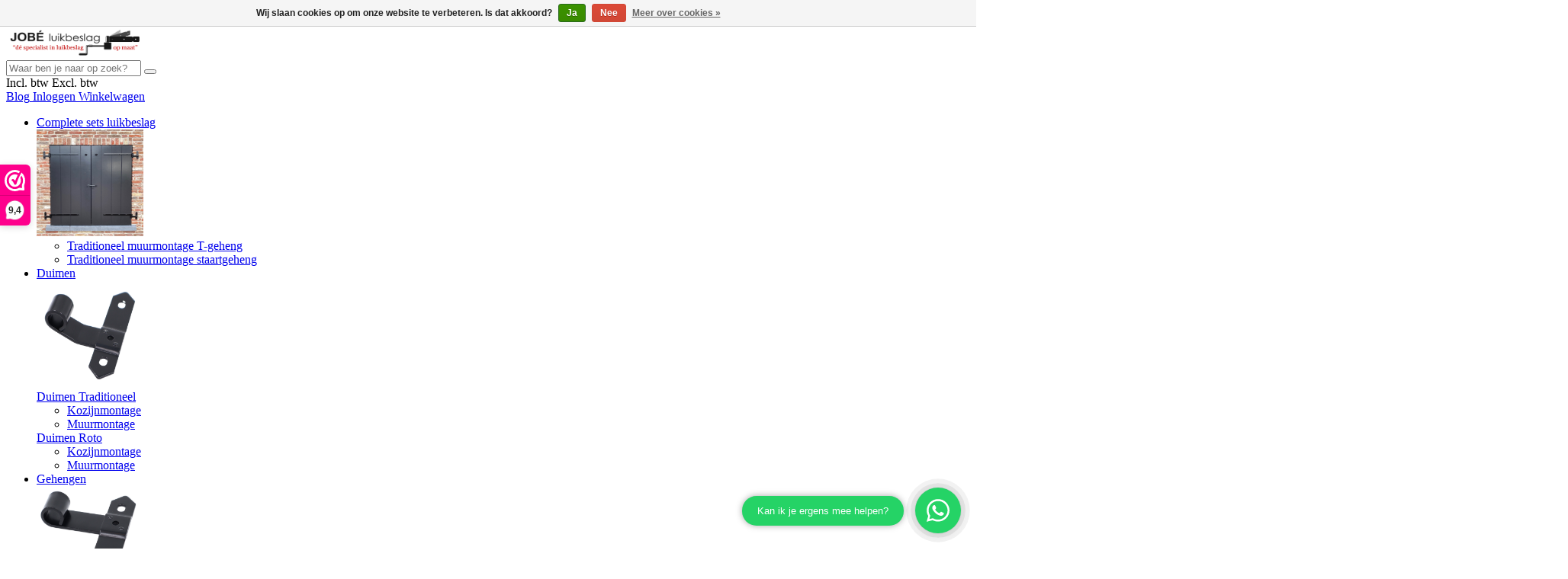

--- FILE ---
content_type: text/html;charset=utf-8
request_url: https://www.jobeluikbeslag.nl/?Show=WebShopBasket
body_size: 11833
content:
<!DOCTYPE html>
<html lang="nl">
  <head>
    <title>Jobé Luikbeslag voor al uw hang- en sluitwerk voor luiken - Jobé Luikbeslag</title>
    <meta name="description" content="Luikbeslag in vele uitvoeringen, duimgehengen op maat en zwart gecoat. Luikwervels, luikvastzetters, windwervel, herderinnekopje, gehengen, duimen en ander luik" />
    <meta name="keywords" content="luikbeslag, zwart luikbeslag, luikwervel, geheng, staartgeheng, luikenbeslag, scharnieren voor luiken, luikscharnieren" />
    <meta http-equiv="X-UA-Compatible" content="IE=edge">
    <meta name="viewport" content="width=device-width, initial-scale=1">
    <meta name="apple-mobile-web-app-capable" content="yes">
    <meta name="apple-mobile-web-app-status-bar-style" content="black">
        		<link rel="shortcut icon" type="image/x-icon" href="https://cdn.webshopapp.com/shops/331275/themes/182292/v/1953210/assets/favicon.ico?20230711132201">
        <meta charset="utf-8"/>
<!-- [START] 'blocks/head.rain' -->
<!--

  (c) 2008-2025 Lightspeed Netherlands B.V.
  http://www.lightspeedhq.com
  Generated: 03-12-2025 @ 18:05:09

-->
<link rel="canonical" href="https://www.jobeluikbeslag.nl/"/>
<link rel="alternate" href="https://www.jobeluikbeslag.nl/index.rss" type="application/rss+xml" title="Nieuwe producten"/>
<link href="https://cdn.webshopapp.com/assets/cookielaw.css?2025-02-20" rel="stylesheet" type="text/css"/>
<meta name="robots" content="noodp,noydir"/>
<meta name="google-site-verification" content="DiHQIAf0qQaR8Qt6ZAHWlgZHljMtlriMlgJ2Lw4uP6U"/>
<meta property="og:url" content="https://www.jobeluikbeslag.nl/?source=facebook"/>
<meta property="og:site_name" content="Jobé Luikbeslag"/>
<meta property="og:title" content="Jobé Luikbeslag voor al uw hang- en sluitwerk voor luiken"/>
<meta property="og:description" content="Luikbeslag in vele uitvoeringen, duimgehengen op maat en zwart gecoat. Luikwervels, luikvastzetters, windwervel, herderinnekopje, gehengen, duimen en ander luik"/>
<script src="https://www.powr.io/powr.js?external-type=lightspeed"></script>
<script>
  window.dataLayer = window.dataLayer || [];
    function gtag(){dataLayer.push(arguments);}
    gtag('js', new Date());

    gtag('config', 'AW-11093980902');

</script>
<script>
<!-- Google tag (gtag.js) event -->
<script>
    gtag('event', 'ads_conversion_Winkelwagentje_1', {
        // <event_parameters>
    });
</script>

</script>
<!--[if lt IE 9]>
<script src="https://cdn.webshopapp.com/assets/html5shiv.js?2025-02-20"></script>
<![endif]-->
<!-- [END] 'blocks/head.rain' -->
                <link rel="preload" as="style" href="https://cdn.webshopapp.com/shops/331275/themes/182292/assets/settings.css?20251203091800" />
    <link rel="stylesheet" href="https://cdn.webshopapp.com/shops/331275/themes/182292/assets/settings.css?20251203091800">
  	<link rel="preload" href="https://redbanana.nl/rb-framework/dist/css/style-min.css" as="style">
 		<link rel="stylesheet" href="https://redbanana.nl/rb-framework/dist/css/style-min.css">
        		<link rel="preload" href="https://redbanana.nl/rb-framework/dist/css/jobe-luikbeslag-min.css" as="style">
     		<link rel="stylesheet" href="https://redbanana.nl/rb-framework/dist/css/jobe-luikbeslag-min.css">
        
    <script src="https://cdn.webshopapp.com/assets/jquery-1-9-1.js?2025-02-20"></script>
    <script src="https://cdn.webshopapp.com/assets/jquery-ui-1-10-1.js?2025-02-20"></script>
        <script src="https://cdn.jsdelivr.net/npm/swiper@8/swiper-bundle.min.js"></script>
		<script type="application/ld+json">
        {
        "@context": "https://schema.org",
        "@type": "Organization",
        "url": "https://www.jobeluikbeslag.nl/",
        "logo": "https://cdn.webshopapp.com/shops/331275/themes/182292/v/1953096/assets/logo.png?20230711132201"
      }
  </script>
  </head>
  <body class=" ">
    <div class="wrapper">
                    
<header class="main-header left" id="main-header">
    <div class="middle-bar">
    <div class="container">
      <div class="main-header-wrapper flex justify-content-between align-items-center">
        <div class="menu-btn-wrapper desktop-hide flex align-items-center">
          <span class="icon icon-before icon-bars noma"></span>
        </div>
                	<div class="logo-wrapper flex align-items-center" >
                          <a href="/"><img src="https://cdn.webshopapp.com/shops/331275/themes/182292/v/1953096/assets/logo.png?20230711132201" alt="Logo Jobé Luikbeslag voor al uw hang- en sluitwerk voor luiken" class="logo full-width" width="180" height="40"></a>
                      </div>
                      <div class="search-wrapper">
              <form action="https://www.jobeluikbeslag.nl/search/" method="get" id="formSearch" class="relative full-width" target="_self">
                <div class="search-input-wrapper">
                  <input type="text" name="q" placeholder="Waar ben je naar op zoek?">
                  <button class="cta icon icon-before icon-search noma"></button>
                </div>
              </form>
            </div>
                  
        <div class="icons-wrapper flex justify-content-end">
                    	<div class="vat-toggle mobile-hide">
              <div class="toggle-item">
                <span class="off-span">Incl. btw</span>
                <span class="on-span">Excl. btw</span>
              </div>
          	</div>
                                       	          	          		                <a href="https://www.jobeluikbeslag.nl/blogs/blog/" class="icon-wrapper flex flex-wrap justify-content-center blog-icon flex-column">
                  <span class="icon icon-before icon-blog noma flex justify-content-center"></span>
                  <span class="icon-text flex full-width justify-content-center">Blog</span>
                </a>
                        	                    <a href="https://www.jobeluikbeslag.nl/account/" class="icon-wrapper account-icon flex flex-wrap justify-content-center flex-column">
            <span class="icon icon-before icon-account noma flex justify-content-center"></span>
                        	<span class="icon-text flex full-width justify-content-center">Inloggen</span>
                      </a>
          <a href="https://www.jobeluikbeslag.nl/cart/" class="icon-wrapper cart-icon flex flex-wrap justify-content-center flex-column relative">
            <span class="icon icon-before icon-bag noma flex justify-content-center"></span>
            <span class="icon-text flex full-width justify-content-center">Winkelwagen</span>
                      </a>
        </div>
      </div>
    </div>
  </div>
    	<div class="bottom-bar mobile-hide bottom-box-shadow">
      <div class="container">
        <ul class="menu flex align-items-center justify-content-between">
            <div class="flex menu menu-left  justify-content-between full-width  ">
                                      <li class="menu-item menu-item-has-children">
                <a href="https://www.jobeluikbeslag.nl/complete-sets-luikbeslag/" title="Complete sets luikbeslag">Complete sets luikbeslag</a>

                                                                    	                  	<div class="sub-menu-wrap">
                    <div class="container">
                      <div class="row row-20">
                                                  <div class="mobile-hide col-md-3 flex align-center">
                            <a href="https://www.jobeluikbeslag.nl/complete-sets-luikbeslag/" title="Complete sets luikbeslag" class="cat-img">
                              <img src="https://cdn.webshopapp.com/shops/331275/files/485621862/image.jpg" alt="Complete sets luikbeslag" title="Complete sets luikbeslag" width="140" height="140" />
                            </a>
                          </div>
                                                                                                                                                                                                                                                        <div class="col-12 col-sm-12 col-md-3 flex ">
                                                      <ul class="column-submenu">
                                                                                                <li class="menu-item flex-start">
                                    <a class="subitemLink" href="https://www.jobeluikbeslag.nl/complete-sets-luikbeslag/traditioneel-muurmontage-t-geheng/" title="Traditioneel muurmontage T-geheng">Traditioneel muurmontage T-geheng</a>
                                  </li>
                                                                                        </ul>
                          </div>
                                                                                                                                                                                                                                <div class="col-12 col-sm-12 col-md-3 flex ">
                                                      <ul class="column-submenu">
                                                                                                <li class="menu-item flex-start">
                                    <a class="subitemLink" href="https://www.jobeluikbeslag.nl/complete-sets-luikbeslag/traditioneel-muurmontage-staartgeheng/" title="Traditioneel muurmontage staartgeheng">Traditioneel muurmontage staartgeheng</a>
                                  </li>
                                                                                        </ul>
                          </div>
                                                                      </div>
                    </div>
                  </div>
                	                              </li>
                          <li class="menu-item menu-item-has-children">
                <a href="https://www.jobeluikbeslag.nl/duimen/" title="Duimen">Duimen</a>

                                                                    	                  	<div class="sub-menu-wrap">
                    <div class="container">
                      <div class="row row-20">
                                                  <div class="mobile-hide col-md-3 flex align-center">
                            <a href="https://www.jobeluikbeslag.nl/duimen/" title="Duimen" class="cat-img">
                              <img src="https://cdn.webshopapp.com/shops/331275/files/466587011/image.jpg" alt="Duimen" title="Duimen" width="140" height="140" />
                            </a>
                          </div>
                                                                                                                                                                                                                                                <div class="col-12 col-sm-12 col-md-3 flex has-subs">
                                                                <span class="flex-start">
                                  <a class="subitemLink" href="https://www.jobeluikbeslag.nl/duimen/duimen-traditioneel/" title="Duimen Traditioneel">Duimen Traditioneel</a>
                                </span>
                                <ul class="column-submenu">
                                                                      <li class="menu-item">
                                      <a class="subitemLink" href="https://www.jobeluikbeslag.nl/duimen/duimen-traditioneel/kozijnmontage/" title="Kozijnmontage">Kozijnmontage</a>
                                    </li>
                                                                      <li class="menu-item">
                                      <a class="subitemLink" href="https://www.jobeluikbeslag.nl/duimen/duimen-traditioneel/muurmontage/" title="Muurmontage">Muurmontage</a>
                                    </li>
                                                                  </ul>
                              </div>
                                                                                                                                                                                                                                                                              <div class="col-12 col-sm-12 col-md-3 flex has-subs">
                                                                <span class="flex-start">
                                  <a class="subitemLink" href="https://www.jobeluikbeslag.nl/duimen/duimen-roto/" title="Duimen Roto">Duimen Roto</a>
                                </span>
                                <ul class="column-submenu">
                                                                      <li class="menu-item">
                                      <a class="subitemLink" href="https://www.jobeluikbeslag.nl/duimen/duimen-roto/kozijnmontage/" title="Kozijnmontage">Kozijnmontage</a>
                                    </li>
                                                                      <li class="menu-item">
                                      <a class="subitemLink" href="https://www.jobeluikbeslag.nl/duimen/duimen-roto/muurmontage/" title="Muurmontage">Muurmontage</a>
                                    </li>
                                                                  </ul>
                              </div>
                                                                                                                            </div>
                    </div>
                  </div>
                	                              </li>
                          <li class="menu-item menu-item-has-children">
                <a href="https://www.jobeluikbeslag.nl/gehengen/" title="Gehengen">Gehengen</a>

                                                                    	                  	<div class="sub-menu-wrap">
                    <div class="container">
                      <div class="row row-20">
                                                  <div class="mobile-hide col-md-3 flex align-center">
                            <a href="https://www.jobeluikbeslag.nl/gehengen/" title="Gehengen" class="cat-img">
                              <img src="https://cdn.webshopapp.com/shops/331275/files/466587004/image.jpg" alt="Gehengen" title="Gehengen" width="140" height="140" />
                            </a>
                          </div>
                                                                                                                                                                                                                                                <div class="col-12 col-sm-12 col-md-3 flex has-subs">
                                                                <span class="flex-start">
                                  <a class="subitemLink" href="https://www.jobeluikbeslag.nl/gehengen/gehengen-roto/" title="Gehengen Roto">Gehengen Roto</a>
                                </span>
                                <ul class="column-submenu">
                                                                      <li class="menu-item">
                                      <a class="subitemLink" href="https://www.jobeluikbeslag.nl/gehengen/gehengen-roto/gehengen-muurmontage/" title="Gehengen muurmontage">Gehengen muurmontage</a>
                                    </li>
                                                                      <li class="menu-item">
                                      <a class="subitemLink" href="https://www.jobeluikbeslag.nl/gehengen/gehengen-roto/gehengen-kozijnmontage/" title="Gehengen kozijnmontage">Gehengen kozijnmontage</a>
                                    </li>
                                                                  </ul>
                              </div>
                                                                                                                                                                                                                                                                              <div class="col-12 col-sm-12 col-md-3 flex has-subs">
                                                                <span class="flex-start">
                                  <a class="subitemLink" href="https://www.jobeluikbeslag.nl/gehengen/gehengen-traditioneel/" title="Gehengen Traditioneel">Gehengen Traditioneel</a>
                                </span>
                                <ul class="column-submenu">
                                                                      <li class="menu-item">
                                      <a class="subitemLink" href="https://www.jobeluikbeslag.nl/gehengen/gehengen-traditioneel/staartgehengen-recht/" title="Staartgehengen recht">Staartgehengen recht</a>
                                    </li>
                                                                      <li class="menu-item">
                                      <a class="subitemLink" href="https://www.jobeluikbeslag.nl/gehengen/gehengen-traditioneel/l-gehengen-recht/" title="L-gehengen recht">L-gehengen recht</a>
                                    </li>
                                                                      <li class="menu-item">
                                      <a class="subitemLink" href="https://www.jobeluikbeslag.nl/gehengen/gehengen-traditioneel/t-gehengen-recht/" title="T-gehengen recht">T-gehengen recht</a>
                                    </li>
                                                                      <li class="menu-item">
                                      <a class="subitemLink" href="https://www.jobeluikbeslag.nl/gehengen/gehengen-traditioneel/staartgehengen-met-verzet/" title="Staartgehengen met verzet">Staartgehengen met verzet</a>
                                    </li>
                                                                      <li class="menu-item">
                                      <a class="subitemLink" href="https://www.jobeluikbeslag.nl/gehengen/gehengen-traditioneel/l-gehengen-met-verzet/" title="L-gehengen met verzet">L-gehengen met verzet</a>
                                    </li>
                                                                      <li class="menu-item">
                                      <a class="subitemLink" href="https://www.jobeluikbeslag.nl/gehengen/gehengen-traditioneel/t-gehengen-met-verzet/" title="T-gehengen met verzet">T-gehengen met verzet</a>
                                    </li>
                                                                  </ul>
                              </div>
                                                                                                                            </div>
                    </div>
                  </div>
                	                              </li>
                          <li class="menu-item">
                <a href="https://www.jobeluikbeslag.nl/luiksluitingen/" title="Luiksluitingen">Luiksluitingen</a>

                              </li>
                          <li class="menu-item">
                <a href="https://www.jobeluikbeslag.nl/luikvastzetters/" title="Luikvastzetters">Luikvastzetters</a>

                              </li>
                          <li class="menu-item menu-item-has-children">
                <a href="https://www.jobeluikbeslag.nl/bevestigingsmiddelen/" title="Bevestigingsmiddelen">Bevestigingsmiddelen</a>

                                                                                                          	                  	<div class="sub-menu-wrap">
                    <div class="container">
                      <div class="row row-20">
                                                  <div class="mobile-hide col-md-3 flex align-center">
                            <a href="https://www.jobeluikbeslag.nl/bevestigingsmiddelen/" title="Bevestigingsmiddelen" class="cat-img">
                              <img src="https://cdn.webshopapp.com/shops/331275/files/405424366/image.jpg" alt="Bevestigingsmiddelen" title="Bevestigingsmiddelen" width="140" height="140" />
                            </a>
                          </div>
                                                                                                                                                                                                                                                                                                                                                                                                                          <div class="col-12 col-sm-12 col-md-3 flex ">
                                                      <ul class="column-submenu">
                                                                                                <li class="menu-item flex-start">
                                    <a class="subitemLink" href="https://www.jobeluikbeslag.nl/bevestigingsmiddelen/beslag-voor-vaste-luiken/" title="Beslag voor vaste luiken">Beslag voor vaste luiken</a>
                                  </li>
                                                                                                                              <li class="menu-item flex-start">
                                    <a class="subitemLink" href="https://www.jobeluikbeslag.nl/bevestigingsmiddelen/houtdraadbout-8mm/" title="Houtdraadbout 8mm">Houtdraadbout 8mm</a>
                                  </li>
                                                                                                                              <li class="menu-item flex-start">
                                    <a class="subitemLink" href="https://www.jobeluikbeslag.nl/bevestigingsmiddelen/draadbout-8mm-zwart/" title="Draadbout 8mm zwart">Draadbout 8mm zwart</a>
                                  </li>
                                                                                                                              <li class="menu-item flex-start">
                                    <a class="subitemLink" href="https://www.jobeluikbeslag.nl/bevestigingsmiddelen/slotbouten-8mm/" title="Slotbouten 8mm">Slotbouten 8mm</a>
                                  </li>
                                                                                        </ul>
                          </div>
                                                                                                                                                                                                                                                                                                                                                                                                  <div class="col-12 col-sm-12 col-md-3 flex ">
                                                      <ul class="column-submenu">
                                                                                                <li class="menu-item flex-start">
                                    <a class="subitemLink" href="https://www.jobeluikbeslag.nl/bevestigingsmiddelen/verzonken-kop-schroeven/" title="Verzonken kop schroeven">Verzonken kop schroeven</a>
                                  </li>
                                                                                                                              <li class="menu-item flex-start">
                                    <a class="subitemLink" href="https://www.jobeluikbeslag.nl/bevestigingsmiddelen/bolkopschroef/" title="Bolkopschroef">Bolkopschroef</a>
                                  </li>
                                                                                                                              <li class="menu-item flex-start">
                                    <a class="subitemLink" href="https://www.jobeluikbeslag.nl/bevestigingsmiddelen/boorschroef/" title="Boorschroef ">Boorschroef </a>
                                  </li>
                                                                                                                              <li class="menu-item flex-start">
                                    <a class="subitemLink" href="https://www.jobeluikbeslag.nl/bevestigingsmiddelen/houtdraadbout-6mm/" title="Houtdraadbout 6mm">Houtdraadbout 6mm</a>
                                  </li>
                                                                                        </ul>
                          </div>
                                                                                                                                                                                                                                                                                                                                            <div class="col-12 col-sm-12 col-md-3 flex ">
                                                      <ul class="column-submenu">
                                                                                                <li class="menu-item flex-start">
                                    <a class="subitemLink" href="https://www.jobeluikbeslag.nl/bevestigingsmiddelen/beschermringen/" title="Beschermringen">Beschermringen</a>
                                  </li>
                                                                                                                              <li class="menu-item flex-start">
                                    <a class="subitemLink" href="https://www.jobeluikbeslag.nl/bevestigingsmiddelen/pluggen/" title="Pluggen">Pluggen</a>
                                  </li>
                                                                                                                              <li class="menu-item flex-start">
                                    <a class="subitemLink" href="https://www.jobeluikbeslag.nl/bevestigingsmiddelen/scharnieren/" title="Scharnieren">Scharnieren</a>
                                  </li>
                                                                                        </ul>
                          </div>
                                                                      </div>
                    </div>
                  </div>
                	                              </li>
                          <li class="menu-item menu-item-has-children">
                <a href="https://www.jobeluikbeslag.nl/luikbedieningen/" title="Luikbedieningen">Luikbedieningen</a>

                                                                    	                  	<div class="sub-menu-wrap">
                    <div class="container">
                      <div class="row row-20">
                                                  <div class="mobile-hide col-md-3 flex align-center">
                            <a href="https://www.jobeluikbeslag.nl/luikbedieningen/" title="Luikbedieningen" class="cat-img">
                              <img src="https://cdn.webshopapp.com/shops/331275/files/422260045/image.jpg" alt="Luikbedieningen" title="Luikbedieningen" width="140" height="140" />
                            </a>
                          </div>
                                                                                                                                                                                                                                                        <div class="col-12 col-sm-12 col-md-3 flex ">
                                                      <ul class="column-submenu">
                                                                                                <li class="menu-item flex-start">
                                    <a class="subitemLink" href="https://www.jobeluikbeslag.nl/luikbedieningen/luikbediening-roto/" title="Luikbediening Roto">Luikbediening Roto</a>
                                  </li>
                                                                                        </ul>
                          </div>
                                                                                                                                                                                                                                <div class="col-12 col-sm-12 col-md-3 flex ">
                                                      <ul class="column-submenu">
                                                                                                <li class="menu-item flex-start">
                                    <a class="subitemLink" href="https://www.jobeluikbeslag.nl/luikbedieningen/kini-luikbediening/" title="Kini luikbediening">Kini luikbediening</a>
                                  </li>
                                                                                        </ul>
                          </div>
                                                                      </div>
                    </div>
                  </div>
                	                              </li>
                          <li class="menu-item">
                <a href="https://www.jobeluikbeslag.nl/luiken-nodig/" title="Luiken nodig?">Luiken nodig?</a>

                              </li>
                                                            </div>
                  </ul>
    	</div>
		</div>
    <div class="search-wrapper-mobile desktop-hide search-wrapper-mobile-wo">
       <div class="container">
        <form action="https://www.jobeluikbeslag.nl/search/" method="get" id="formSearchMobile" class="relative full-width" target="_self">
          <div class="search-input-wrapper search-input-wrapper-wo">
            <input type="text" name="q" placeholder="Waar ben je naar op zoek?">
            <button class="cta icon icon-before icon-search noma"></button>
          </div>
        </form>
      </div>
    </div>
      	<div class="bottom-bar desktop-hide">
      <div class="container">
        <a href="#" class="cta blue icon icon-before icon-left back-btn">Terug</a>
        <ul class="menu flex align-items-center justify-content-between">
                                <li class="menu-item menu-item-has-children">
              <a href="https://www.jobeluikbeslag.nl/complete-sets-luikbeslag/" title="Complete sets luikbeslag">Complete sets luikbeslag</a>

                                                              <div class="sub-menu-wrap">
                  <div class="container">
                    <div class="row row-20">
                                              <div class="col-12 col-sm-12 col-md-12 col-lg-3 flex align-items-center">
                          <ul class="column-submenu">
                                                          <li class="menu-item">
                                <a class="subitemLink" href="https://www.jobeluikbeslag.nl/complete-sets-luikbeslag/traditioneel-muurmontage-t-geheng/" title="Traditioneel muurmontage T-geheng">Traditioneel muurmontage T-geheng</a>
                                                              </li>
                                                      </ul>
                        </div>
                                              <div class="col-12 col-sm-12 col-md-12 col-lg-3 flex align-items-center">
                          <ul class="column-submenu">
                                                          <li class="menu-item">
                                <a class="subitemLink" href="https://www.jobeluikbeslag.nl/complete-sets-luikbeslag/traditioneel-muurmontage-staartgeheng/" title="Traditioneel muurmontage staartgeheng">Traditioneel muurmontage staartgeheng</a>
                                                              </li>
                                                      </ul>
                        </div>
                                          </div>
                  </div>
                </div>
                          </li>
                      <li class="menu-item menu-item-has-children">
              <a href="https://www.jobeluikbeslag.nl/duimen/" title="Duimen">Duimen</a>

                                                              <div class="sub-menu-wrap">
                  <div class="container">
                    <div class="row row-20">
                                              <div class="col-12 col-sm-12 col-md-12 col-lg-3 flex align-items-center">
                          <ul class="column-submenu">
                                                          <li class="menu-item menu-item-has-children">
                                <a class="subitemLink" href="https://www.jobeluikbeslag.nl/duimen/duimen-traditioneel/" title="Duimen Traditioneel">Duimen Traditioneel</a>
                                                                  <ul class="sub-menu-wrap subsubmenu">
                                                                          <li class="menu-item">
                                        <a class="subitemLink" href="https://www.jobeluikbeslag.nl/duimen/duimen-traditioneel/kozijnmontage/" title="Kozijnmontage">Kozijnmontage</a>
                                      </li>
                                                                          <li class="menu-item">
                                        <a class="subitemLink" href="https://www.jobeluikbeslag.nl/duimen/duimen-traditioneel/muurmontage/" title="Muurmontage">Muurmontage</a>
                                      </li>
                                                                      </ul>
                                                              </li>
                                                      </ul>
                        </div>
                                              <div class="col-12 col-sm-12 col-md-12 col-lg-3 flex align-items-center">
                          <ul class="column-submenu">
                                                          <li class="menu-item menu-item-has-children">
                                <a class="subitemLink" href="https://www.jobeluikbeslag.nl/duimen/duimen-roto/" title="Duimen Roto">Duimen Roto</a>
                                                                  <ul class="sub-menu-wrap subsubmenu">
                                                                          <li class="menu-item">
                                        <a class="subitemLink" href="https://www.jobeluikbeslag.nl/duimen/duimen-roto/kozijnmontage/" title="Kozijnmontage">Kozijnmontage</a>
                                      </li>
                                                                          <li class="menu-item">
                                        <a class="subitemLink" href="https://www.jobeluikbeslag.nl/duimen/duimen-roto/muurmontage/" title="Muurmontage">Muurmontage</a>
                                      </li>
                                                                      </ul>
                                                              </li>
                                                      </ul>
                        </div>
                                          </div>
                  </div>
                </div>
                          </li>
                      <li class="menu-item menu-item-has-children">
              <a href="https://www.jobeluikbeslag.nl/gehengen/" title="Gehengen">Gehengen</a>

                                                              <div class="sub-menu-wrap">
                  <div class="container">
                    <div class="row row-20">
                                              <div class="col-12 col-sm-12 col-md-12 col-lg-3 flex align-items-center">
                          <ul class="column-submenu">
                                                          <li class="menu-item menu-item-has-children">
                                <a class="subitemLink" href="https://www.jobeluikbeslag.nl/gehengen/gehengen-roto/" title="Gehengen Roto">Gehengen Roto</a>
                                                                  <ul class="sub-menu-wrap subsubmenu">
                                                                          <li class="menu-item">
                                        <a class="subitemLink" href="https://www.jobeluikbeslag.nl/gehengen/gehengen-roto/gehengen-muurmontage/" title="Gehengen muurmontage">Gehengen muurmontage</a>
                                      </li>
                                                                          <li class="menu-item">
                                        <a class="subitemLink" href="https://www.jobeluikbeslag.nl/gehengen/gehengen-roto/gehengen-kozijnmontage/" title="Gehengen kozijnmontage">Gehengen kozijnmontage</a>
                                      </li>
                                                                      </ul>
                                                              </li>
                                                      </ul>
                        </div>
                                              <div class="col-12 col-sm-12 col-md-12 col-lg-3 flex align-items-center">
                          <ul class="column-submenu">
                                                          <li class="menu-item menu-item-has-children">
                                <a class="subitemLink" href="https://www.jobeluikbeslag.nl/gehengen/gehengen-traditioneel/" title="Gehengen Traditioneel">Gehengen Traditioneel</a>
                                                                  <ul class="sub-menu-wrap subsubmenu">
                                                                          <li class="menu-item">
                                        <a class="subitemLink" href="https://www.jobeluikbeslag.nl/gehengen/gehengen-traditioneel/staartgehengen-recht/" title="Staartgehengen recht">Staartgehengen recht</a>
                                      </li>
                                                                          <li class="menu-item">
                                        <a class="subitemLink" href="https://www.jobeluikbeslag.nl/gehengen/gehengen-traditioneel/l-gehengen-recht/" title="L-gehengen recht">L-gehengen recht</a>
                                      </li>
                                                                          <li class="menu-item">
                                        <a class="subitemLink" href="https://www.jobeluikbeslag.nl/gehengen/gehengen-traditioneel/t-gehengen-recht/" title="T-gehengen recht">T-gehengen recht</a>
                                      </li>
                                                                          <li class="menu-item">
                                        <a class="subitemLink" href="https://www.jobeluikbeslag.nl/gehengen/gehengen-traditioneel/staartgehengen-met-verzet/" title="Staartgehengen met verzet">Staartgehengen met verzet</a>
                                      </li>
                                                                          <li class="menu-item">
                                        <a class="subitemLink" href="https://www.jobeluikbeslag.nl/gehengen/gehengen-traditioneel/l-gehengen-met-verzet/" title="L-gehengen met verzet">L-gehengen met verzet</a>
                                      </li>
                                                                          <li class="menu-item">
                                        <a class="subitemLink" href="https://www.jobeluikbeslag.nl/gehengen/gehengen-traditioneel/t-gehengen-met-verzet/" title="T-gehengen met verzet">T-gehengen met verzet</a>
                                      </li>
                                                                      </ul>
                                                              </li>
                                                      </ul>
                        </div>
                                          </div>
                  </div>
                </div>
                          </li>
                      <li class="menu-item">
              <a href="https://www.jobeluikbeslag.nl/luiksluitingen/" title="Luiksluitingen">Luiksluitingen</a>

                          </li>
                      <li class="menu-item">
              <a href="https://www.jobeluikbeslag.nl/luikvastzetters/" title="Luikvastzetters">Luikvastzetters</a>

                          </li>
                      <li class="menu-item menu-item-has-children">
              <a href="https://www.jobeluikbeslag.nl/bevestigingsmiddelen/" title="Bevestigingsmiddelen">Bevestigingsmiddelen</a>

                                                                                                <div class="sub-menu-wrap">
                  <div class="container">
                    <div class="row row-20">
                                              <div class="col-12 col-sm-12 col-md-12 col-lg-3 flex align-items-center">
                          <ul class="column-submenu">
                                                          <li class="menu-item">
                                <a class="subitemLink" href="https://www.jobeluikbeslag.nl/bevestigingsmiddelen/beslag-voor-vaste-luiken/" title="Beslag voor vaste luiken">Beslag voor vaste luiken</a>
                                                              </li>
                                                          <li class="menu-item">
                                <a class="subitemLink" href="https://www.jobeluikbeslag.nl/bevestigingsmiddelen/houtdraadbout-8mm/" title="Houtdraadbout 8mm">Houtdraadbout 8mm</a>
                                                              </li>
                                                          <li class="menu-item">
                                <a class="subitemLink" href="https://www.jobeluikbeslag.nl/bevestigingsmiddelen/draadbout-8mm-zwart/" title="Draadbout 8mm zwart">Draadbout 8mm zwart</a>
                                                              </li>
                                                          <li class="menu-item">
                                <a class="subitemLink" href="https://www.jobeluikbeslag.nl/bevestigingsmiddelen/slotbouten-8mm/" title="Slotbouten 8mm">Slotbouten 8mm</a>
                                                              </li>
                                                      </ul>
                        </div>
                                              <div class="col-12 col-sm-12 col-md-12 col-lg-3 flex align-items-center">
                          <ul class="column-submenu">
                                                          <li class="menu-item">
                                <a class="subitemLink" href="https://www.jobeluikbeslag.nl/bevestigingsmiddelen/verzonken-kop-schroeven/" title="Verzonken kop schroeven">Verzonken kop schroeven</a>
                                                              </li>
                                                          <li class="menu-item">
                                <a class="subitemLink" href="https://www.jobeluikbeslag.nl/bevestigingsmiddelen/bolkopschroef/" title="Bolkopschroef">Bolkopschroef</a>
                                                              </li>
                                                          <li class="menu-item">
                                <a class="subitemLink" href="https://www.jobeluikbeslag.nl/bevestigingsmiddelen/boorschroef/" title="Boorschroef ">Boorschroef </a>
                                                              </li>
                                                          <li class="menu-item">
                                <a class="subitemLink" href="https://www.jobeluikbeslag.nl/bevestigingsmiddelen/houtdraadbout-6mm/" title="Houtdraadbout 6mm">Houtdraadbout 6mm</a>
                                                              </li>
                                                      </ul>
                        </div>
                                              <div class="col-12 col-sm-12 col-md-12 col-lg-3 flex align-items-center">
                          <ul class="column-submenu">
                                                          <li class="menu-item">
                                <a class="subitemLink" href="https://www.jobeluikbeslag.nl/bevestigingsmiddelen/beschermringen/" title="Beschermringen">Beschermringen</a>
                                                              </li>
                                                          <li class="menu-item">
                                <a class="subitemLink" href="https://www.jobeluikbeslag.nl/bevestigingsmiddelen/pluggen/" title="Pluggen">Pluggen</a>
                                                              </li>
                                                          <li class="menu-item">
                                <a class="subitemLink" href="https://www.jobeluikbeslag.nl/bevestigingsmiddelen/scharnieren/" title="Scharnieren">Scharnieren</a>
                                                              </li>
                                                      </ul>
                        </div>
                                          </div>
                  </div>
                </div>
                          </li>
                      <li class="menu-item menu-item-has-children">
              <a href="https://www.jobeluikbeslag.nl/luikbedieningen/" title="Luikbedieningen">Luikbedieningen</a>

                                                              <div class="sub-menu-wrap">
                  <div class="container">
                    <div class="row row-20">
                                              <div class="col-12 col-sm-12 col-md-12 col-lg-3 flex align-items-center">
                          <ul class="column-submenu">
                                                          <li class="menu-item">
                                <a class="subitemLink" href="https://www.jobeluikbeslag.nl/luikbedieningen/luikbediening-roto/" title="Luikbediening Roto">Luikbediening Roto</a>
                                                              </li>
                                                      </ul>
                        </div>
                                              <div class="col-12 col-sm-12 col-md-12 col-lg-3 flex align-items-center">
                          <ul class="column-submenu">
                                                          <li class="menu-item">
                                <a class="subitemLink" href="https://www.jobeluikbeslag.nl/luikbedieningen/kini-luikbediening/" title="Kini luikbediening">Kini luikbediening</a>
                                                              </li>
                                                      </ul>
                        </div>
                                          </div>
                  </div>
                </div>
                          </li>
                      <li class="menu-item">
              <a href="https://www.jobeluikbeslag.nl/luiken-nodig/" title="Luiken nodig?">Luiken nodig?</a>

                          </li>
                                      </ul>
      </div>
    </div>
  </header>            <div class="page-wrapper">
                  <!-- Start hero section  -->
            <section id="section-1362827505" class="section-hero layout-2">
  <div class="top-hero-wrapper relative ">
    <div class="container">
      <div class="row g-3">
        <div class="col-xs-12 col-sm-12 col-md-12 col-lg-7">
          <div class="content-wrapper flex maxtext ">
                          <div class="title">
                <h1>Stijlvol en robuust luikbeslag &amp; hang-en sluitwerk voor raam luiken</h1>
              </div>
                                      <div class="subtext">
                <h4>Al 35 jaar onbeslist uw luikbeslag specialist. </h4>
              </div>
                                    <div class="cta-wrapper">
              <a class="cta" href="/collection">Bekijk onze producten</a>
              <a class="cta" href="/luikbeslag-complete-sets/complete-set-traditioneel/">Complete sets luikbeslag</a>
            </div>
                      </div>
        </div>
        <div class="col-xs-12 col-sm-12 col-md-12 col-lg-5 side-col">
          <div class="side-cats-wrapper">
            <div class="row g-3">
                            <div class="col-12">
                <div class="side-cat full-all border-radius">
                  <a href="https://www.jobeluikbeslag.nl/duimen/duimen-traditioneel/" class="full-all flex">
                    <div class="image-wrapper">
                      <img loading="lazy" src="https://cdn.webshopapp.com/shops/331275/files/455454949/image.jpg" alt="Duimen Traditioneel" class="category-image full-all" width="120" height="120" layout="responsive">
                    </div>
                    <div class="side-content-wrapper maxtext full-all">
                                              <div class="title">
                          <h4>Duimen Traditioneel</h4>
                        </div>
                                             <div class="subtext">
                         <p>Toon de collectie</p>
                       </div>
                    </div>
                  </a>
                </div>
              </div>
                            <div class="col-12">
                <div class="side-cat full-all border-radius">
                  <a href="https://www.jobeluikbeslag.nl/gehengen/gehengen-traditioneel/" class="full-all flex">
                    <div class="image-wrapper">
                      <img loading="lazy" src="https://cdn.webshopapp.com/shops/331275/files/455454072/image.jpg" alt="Gehengen Traditioneel" class="category-image full-all" width="120" height="120" layout="responsive">
                    </div>
                    <div class="side-content-wrapper maxtext full-all">
                                              <div class="title">
                          <h4>Gehengen Traditioneel</h4>
                        </div>
                                             <div class="subtext">
                         <p>Toon de collectie</p>
                       </div>
                    </div>
                  </a>
                </div>
              </div>
                            <div class="col-12">
                <div class="side-cat full-all border-radius">
                  <a href="https://www.jobeluikbeslag.nl/duimen/duimen-roto/" class="full-all flex">
                    <div class="image-wrapper">
                      <img loading="lazy" src="https://cdn.webshopapp.com/shops/331275/files/456135857/image.jpg" alt="Duimen Roto" class="category-image full-all" width="120" height="120" layout="responsive">
                    </div>
                    <div class="side-content-wrapper maxtext full-all">
                                              <div class="title">
                          <h4>Duimen Roto</h4>
                        </div>
                                             <div class="subtext">
                         <p>Toon de collectie</p>
                       </div>
                    </div>
                  </a>
                </div>
              </div>
                            <div class="col-12">
                <div class="side-cat full-all border-radius">
                  <a href="https://www.jobeluikbeslag.nl/gehengen/gehengen-roto/" class="full-all flex">
                    <div class="image-wrapper">
                      <img loading="lazy" src="https://cdn.webshopapp.com/shops/331275/files/448048227/image.jpg" alt="Gehengen Roto" class="category-image full-all" width="120" height="120" layout="responsive">
                    </div>
                    <div class="side-content-wrapper maxtext full-all">
                                              <div class="title">
                          <h4>Gehengen Roto</h4>
                        </div>
                                             <div class="subtext">
                         <p>Toon de collectie</p>
                       </div>
                    </div>
                  </a>
                </div>
              </div>
                          </div>
          </div>
        </div>
      </div>
    </div>
    <div class="background-image-wrapper absolute left top full-all">
    </div>
  </div>
</section>      
  <!-- Start USPS section  -->
    <section class="section-usps " id="section-1115621135">
  <div class="container">
    <div class="swiper-container">
      <div class="swiper-wrapper">
        <div class="swiper-slide flex justify-content-center">
          <div class="part-usps-wrapper flex align-items-center">
            <div class="icon-wrapper">
                            <img src="https://cdn.webshopapp.com/shops/331275/themes/182292/assets/shipped.svg?20251203091800" alt="usp-1" height="34" width="34" layout="responsive"/>
            </div>
            <div class="content-wrapper">
              <strong></strong>
              <p>Tijdens openingstijden voor 12:00 besteld, dezelfde dag verzonden</p>
            </div>
          </div>
        </div>
        <div class="swiper-slide flex justify-content-center">
          <div class="part-usps-wrapper flex align-items-center">
            <div class="icon-wrapper">
                            <img loading="lazy" src="https://cdn.webshopapp.com/shops/331275/themes/182292/assets/box.svg?20251203091800" alt="usp-2" height="34" width="34" layout="responsive"/>
            </div>
            <div class="content-wrapper">
              <strong></strong>
              <p>Gratis thuisbezorgd in Nederland vanaf €150</p>
            </div>
          </div>
        </div>
        <div class="swiper-slide flex justify-content-center">
          <div class="part-usps-wrapper flex align-items-center">
            <div class="icon-wrapper">
                            <img loading="lazy" src="https://cdn.webshopapp.com/shops/331275/themes/182292/assets/rating.svg?20251203091800" alt="usp-3" height="34" width="34" layout="responsive"/>
            </div>
            <div class="content-wrapper">
              <strong></strong>
              <p>Deskundig advies op maat</p>
            </div>
          </div>
        </div>
        <div class="swiper-slide flex justify-content-center">
          <div class="part-usps-wrapper flex align-items-center">
            <div class="icon-wrapper">
                            <img loading="lazy" src="https://cdn.webshopapp.com/shops/331275/themes/182292/assets/discount.svg?20251203091800" alt="usp-4" height="34" width="34" layout="responsive"/>
            </div>
            <div class="content-wrapper">
              <strong>ROTO LUIKBESLAG AANBIEDING!!!</strong>
              <p>ROTO luikbeslag met 10% extra korting!!! Koop nu jouw ROTO luikbeslag met kortingscode: ROTOLUIKBESLAG en maak gebruik van dit extra voordeel!!</p>
            </div>
          </div>
        </div>
      </div>
    </div>
  </div>
</section>

<script>
  const swiper_1115621135 = new Swiper('#section-1115621135 .swiper-container', {
    slidesPerView: 4,
    spaceBetween: 10,
    autoplay: {
      delay: 3000,
    },
     breakpoints: {
     	0: {
        slidesPerView: 1,
      },
      640: {
        slidesPerView: 2,
      },
     	991: {
        slidesPerView: 4,
      }
    }
  });
</script>  <!-- End USPS section  -->

  <!-- Start Headlines section  -->
    <section class="section-headlines" id="section-968528164">
  <div class="container">
    <div class="row g-2">
              <div class="col-xs-6 col-sm-6 col-md-6
                     col-lg-4
                    ">
          <a href="https://www.jobeluikbeslag.nl/luikbeslag-complete-sets/complete-set-traditioneel/" class="headline-wrapper full-all relative d-block">
            <div class="image-wrapper full-all absolute top left">
              <img class="full-all object-cover" src="https://cdn.webshopapp.com/shops/331275/files/434684175/image.jpg" alt="Complete sets" class="headline-image full-all">
            </div>
            <div class="content-wrapper relative">
              <div class="content-inner-wrapper">
              	<h5>Complete sets</h5>
              </div>
            </div>
          </a>
        </div>
              <div class="col-xs-6 col-sm-6 col-md-6
                     col-lg-4
                    ">
          <a href="go/category/11300222" class="headline-wrapper full-all relative d-block">
            <div class="image-wrapper full-all absolute top left">
              <img class="full-all object-cover" src="https://cdn.webshopapp.com/shops/331275/files/434684193/image.jpg" alt="Traditioneel luikbeslag" class="headline-image full-all">
            </div>
            <div class="content-wrapper relative">
              <div class="content-inner-wrapper">
              	<h5>Traditioneel luikbeslag</h5>
              </div>
            </div>
          </a>
        </div>
              <div class="col-xs-6 col-sm-6 col-md-6
                     col-lg-4
                    ">
          <a href="go/category/11731907" class="headline-wrapper full-all relative d-block">
            <div class="image-wrapper full-all absolute top left">
              <img class="full-all object-cover" src="https://cdn.webshopapp.com/shops/331275/files/434684298/image.jpg" alt="ROTO Luikbeslag" class="headline-image full-all">
            </div>
            <div class="content-wrapper relative">
              <div class="content-inner-wrapper">
              	<h5>ROTO Luikbeslag</h5>
              </div>
            </div>
          </a>
        </div>
          </div>
  </div>
</section>  <!-- End Headlines section  -->

<!-- Start products section  -->
	  <section id="section-2089932987" class="section-products">
    <div class="container">
      <div class="section-heading flex flex-wrap justify-content-between align-items-end m-bot-20">
        <div class="title maxtext">
                  <h2>Producten</h2>
                            <p>Voor wie op zoek is naar het beste luikbeslag</p>
                </div>
                  <div class="show-all mobile-hide">
            <a href="https://www.jobeluikbeslag.nl/collection/" class="icon icon-after icon-chevright">Bekijk alle producten</a>
          </div>
              </div>
      <div class="swiper-container swiper-overflow">
        <div class="swiper-wrapper">
                                		                              <div class="swiper-slide flex">
                  <a id="product-159529745" href="https://www.jobeluikbeslag.nl/luikbeslag-set-muurmontage-t-heng.html" class="part-p-card-wrapper overflow-hidden border-radius flex swiper-product">
  <div class="image-wrapper relative full-width square">
                   <img loading="lazy" class="full-all" src="https://cdn.webshopapp.com/shops/331275/files/483259640/300x300x2/luikbeslag-dubbel-luik-muurmontage-t-heng.jpg" alt="Luikbeslag dubbel luik muurmontage T-heng" width="300" height="300" layout="responsive">
              
         
      <div class="icon-wc-wrapper absolute right top ">
         
          <object class="wishlist-wrapper">
            <a class="icon icon-before icon-heart noma" href="https://www.jobeluikbeslag.nl/account/wishlistAdd/159529745" ></a>
          </object>
                    	</div>
  	  </div>
  <div class="content-wrapper full-width">
    <div class="info-wrapper">
                          	<div class="stock-wrapper">
                      <span class="icon icon-before icon-check flex align-items-center stock-span">Op voorraad</span>
                	</div>
          </div>
    <p>Jobé Luikbeslag</p>    <strong class="p-title">Luikbeslag dubbel luik muurmontage T-heng</strong>
        <div class="detail-wrapper flex justify-content-between align-items-end">
      <div class="price-wrapper">
                	          <span class="price excl flex">€0,83</span>
        	
        	          <span class="price incl flex">€1,00</span>
              </div>
      <div class="add-to-card-wrapper">
        <object><a href=" https://www.jobeluikbeslag.nl/cart/add/316299327/" data-vid="316299327 " class="cta icon icon-before icon-bag noma flex justify-content-center"></a></object>
      </div>
<!--       <div class="ask-for-qoute-wrapper">
        <span class="cta" id="qoute">Ask for qoute</span>
      </div> -->
    </div>
  </div>
</a>
  <script>
   $(document).ready(function() {
      getSecondImage('https://www.jobeluikbeslag.nl/luikbeslag-set-muurmontage-t-heng.html');
   });
  </script>
<script>
$.ajax({
      url: 'https://www.jobeluikbeslag.nl/' + 'luikbeslag-set-muurmontage-t-heng.html?format=json' + '',
      type: 'GET',
  		dataType: 'json',
      success: function (data, textStatus, request) {
				
      var formatter = new Intl.NumberFormat(data.shop.locale.replace('_', '-'), {
          style: 'currency',
          currency: data.shop.currency.toUpperCase(),
      });
        if(data.product.bundles[0]) {
         const bundlePriceExcl = data.product.bundles[0].price.price_excl;
         const bundlePriceIncl = data.product.bundles[0].price.price_incl;
        	const html = `<span class="price">${formatter.format(bundlePriceIncl)}</span>`;

        $('#product-159529745 .price-wrapper').html(html);
        $('#product-159529745 .add-to-card-wrapper a').attr('href', 'https://www.jobeluikbeslag.nl/luikbeslag-set-muurmontage-t-heng.html');
          
        }
      }
});
</script>                </div>
                              <div class="swiper-slide flex">
                  <a id="product-157609569" href="https://www.jobeluikbeslag.nl/luikbeslag-traditioneel-set-enkel-luik-l-157609569.html" class="part-p-card-wrapper overflow-hidden border-radius flex swiper-product">
  <div class="image-wrapper relative full-width square">
                   <img loading="lazy" class="full-all" src="https://cdn.webshopapp.com/shops/331275/files/476277328/300x300x2/luikbeslag-traditioneel-set-enkel-luik-links-staar.jpg" alt="Luikbeslag Traditioneel set enkel luik links staartgeheng 400mm" width="300" height="300" layout="responsive">
              
         
      <div class="icon-wc-wrapper absolute right top ">
         
          <object class="wishlist-wrapper">
            <a class="icon icon-before icon-heart noma" href="https://www.jobeluikbeslag.nl/account/wishlistAdd/157609569" ></a>
          </object>
                    	</div>
  	  </div>
  <div class="content-wrapper full-width">
    <div class="info-wrapper">
                          	<div class="stock-wrapper">
                      <span class="icon icon-before icon-check flex align-items-center stock-span">Op voorraad</span>
                	</div>
          </div>
    <p>Jobé Luikbeslag</p>    <strong class="p-title">Luikbeslag Traditioneel set enkel luik links staartgeheng 400mm</strong>
        <div class="detail-wrapper flex justify-content-between align-items-end">
      <div class="price-wrapper">
                	          <span class="price excl flex">€0,83</span>
        	
        	          <span class="price incl flex">€1,00</span>
              </div>
      <div class="add-to-card-wrapper">
        <object><a href=" https://www.jobeluikbeslag.nl/cart/add/313001463/" data-vid="313001463 " class="cta icon icon-before icon-bag noma flex justify-content-center"></a></object>
      </div>
<!--       <div class="ask-for-qoute-wrapper">
        <span class="cta" id="qoute">Ask for qoute</span>
      </div> -->
    </div>
  </div>
</a>
  <script>
   $(document).ready(function() {
      getSecondImage('https://www.jobeluikbeslag.nl/luikbeslag-traditioneel-set-enkel-luik-l-157609569.html');
   });
  </script>
<script>
$.ajax({
      url: 'https://www.jobeluikbeslag.nl/' + 'luikbeslag-traditioneel-set-enkel-luik-l-157609569.html?format=json' + '',
      type: 'GET',
  		dataType: 'json',
      success: function (data, textStatus, request) {
				
      var formatter = new Intl.NumberFormat(data.shop.locale.replace('_', '-'), {
          style: 'currency',
          currency: data.shop.currency.toUpperCase(),
      });
        if(data.product.bundles[0]) {
         const bundlePriceExcl = data.product.bundles[0].price.price_excl;
         const bundlePriceIncl = data.product.bundles[0].price.price_incl;
        	const html = `<span class="price">${formatter.format(bundlePriceIncl)}</span>`;

        $('#product-157609569 .price-wrapper').html(html);
        $('#product-157609569 .add-to-card-wrapper a').attr('href', 'https://www.jobeluikbeslag.nl/luikbeslag-traditioneel-set-enkel-luik-l-157609569.html');
          
        }
      }
});
</script>                </div>
                              <div class="swiper-slide flex">
                  <a id="product-157609307" href="https://www.jobeluikbeslag.nl/luikbeslag-traditioneel-set-enkel-luik-links-staar.html" class="part-p-card-wrapper overflow-hidden border-radius flex swiper-product">
  <div class="image-wrapper relative full-width square">
                   <img loading="lazy" class="full-all" src="https://cdn.webshopapp.com/shops/331275/files/476276846/300x300x2/luikbeslag-traditioneel-set-enkel-luik-rechts-staa.jpg" alt="Luikbeslag Traditioneel set enkel luik rechts staartgeheng 200mm" width="300" height="300" layout="responsive">
              
         
      <div class="icon-wc-wrapper absolute right top ">
         
          <object class="wishlist-wrapper">
            <a class="icon icon-before icon-heart noma" href="https://www.jobeluikbeslag.nl/account/wishlistAdd/157609307" ></a>
          </object>
                    	</div>
  	  </div>
  <div class="content-wrapper full-width">
    <div class="info-wrapper">
                          	<div class="stock-wrapper">
                      <span class="icon icon-before icon-check flex align-items-center stock-span">Op voorraad</span>
                	</div>
          </div>
    <p>Jobé Luikbeslag</p>    <strong class="p-title">Luikbeslag Traditioneel set enkel luik rechts staartgeheng 200mm</strong>
        <div class="detail-wrapper flex justify-content-between align-items-end">
      <div class="price-wrapper">
                	          <span class="price excl flex">€0,83</span>
        	
        	          <span class="price incl flex">€1,00</span>
              </div>
      <div class="add-to-card-wrapper">
        <object><a href=" https://www.jobeluikbeslag.nl/cart/add/313001014/" data-vid="313001014 " class="cta icon icon-before icon-bag noma flex justify-content-center"></a></object>
      </div>
<!--       <div class="ask-for-qoute-wrapper">
        <span class="cta" id="qoute">Ask for qoute</span>
      </div> -->
    </div>
  </div>
</a>
  <script>
   $(document).ready(function() {
      getSecondImage('https://www.jobeluikbeslag.nl/luikbeslag-traditioneel-set-enkel-luik-links-staar.html');
   });
  </script>
<script>
$.ajax({
      url: 'https://www.jobeluikbeslag.nl/' + 'luikbeslag-traditioneel-set-enkel-luik-links-staar.html?format=json' + '',
      type: 'GET',
  		dataType: 'json',
      success: function (data, textStatus, request) {
				
      var formatter = new Intl.NumberFormat(data.shop.locale.replace('_', '-'), {
          style: 'currency',
          currency: data.shop.currency.toUpperCase(),
      });
        if(data.product.bundles[0]) {
         const bundlePriceExcl = data.product.bundles[0].price.price_excl;
         const bundlePriceIncl = data.product.bundles[0].price.price_incl;
        	const html = `<span class="price">${formatter.format(bundlePriceIncl)}</span>`;

        $('#product-157609307 .price-wrapper').html(html);
        $('#product-157609307 .add-to-card-wrapper a').attr('href', 'https://www.jobeluikbeslag.nl/luikbeslag-traditioneel-set-enkel-luik-links-staar.html');
          
        }
      }
});
</script>                </div>
                              <div class="swiper-slide flex">
                  <a id="product-155743939" href="https://www.jobeluikbeslag.nl/louvre-luik-hout.html" class="part-p-card-wrapper overflow-hidden border-radius flex swiper-product">
  <div class="image-wrapper relative full-width square">
                   <img loading="lazy" class="full-all" src="https://cdn.webshopapp.com/shops/331275/files/470925359/300x300x2/louvreluik-hout-type-jasmijn.jpg" alt="Louvreluik hout type Jasmijn" width="300" height="300" layout="responsive">
              
         
      <div class="icon-wc-wrapper absolute right top ">
         
          <object class="wishlist-wrapper">
            <a class="icon icon-before icon-heart noma" href="https://www.jobeluikbeslag.nl/account/wishlistAdd/155743939" ></a>
          </object>
                    	</div>
  	  </div>
  <div class="content-wrapper full-width">
    <div class="info-wrapper">
                          	<div class="stock-wrapper">
                      <span class="icon icon-before icon-check flex align-items-center stock-span">Op voorraad</span>
                	</div>
          </div>
    <p></p>    <strong class="p-title">Louvreluik hout type Jasmijn</strong>
        <div class="detail-wrapper flex justify-content-between align-items-end">
      <div class="price-wrapper">
                	<span class="old-price excl flex">€351,24</span>          <span class="price excl flex">€326,45</span>
        	
        	<span class="old-price incl flex">€425,00</span>          <span class="price incl flex">€395,00</span>
              </div>
      <div class="add-to-card-wrapper">
        <object><a href=" https://www.jobeluikbeslag.nl/cart/add/309424634/" data-vid="309424634 " class="cta icon icon-before icon-bag noma flex justify-content-center"></a></object>
      </div>
<!--       <div class="ask-for-qoute-wrapper">
        <span class="cta" id="qoute">Ask for qoute</span>
      </div> -->
    </div>
  </div>
</a>
  <script>
   $(document).ready(function() {
      getSecondImage('https://www.jobeluikbeslag.nl/louvre-luik-hout.html');
   });
  </script>
<script>
$.ajax({
      url: 'https://www.jobeluikbeslag.nl/' + 'louvre-luik-hout.html?format=json' + '',
      type: 'GET',
  		dataType: 'json',
      success: function (data, textStatus, request) {
				
      var formatter = new Intl.NumberFormat(data.shop.locale.replace('_', '-'), {
          style: 'currency',
          currency: data.shop.currency.toUpperCase(),
      });
        if(data.product.bundles[0]) {
         const bundlePriceExcl = data.product.bundles[0].price.price_excl;
         const bundlePriceIncl = data.product.bundles[0].price.price_incl;
        	const html = `<span class="price">${formatter.format(bundlePriceIncl)}</span>`;

        $('#product-155743939 .price-wrapper').html(html);
        $('#product-155743939 .add-to-card-wrapper a').attr('href', 'https://www.jobeluikbeslag.nl/louvre-luik-hout.html');
          
        }
      }
});
</script>                </div>
                              <div class="swiper-slide flex">
                  <a id="product-155026109" href="https://www.jobeluikbeslag.nl/luikbeslag-traditioneel-set-dubbel-luik-155026109.html" class="part-p-card-wrapper overflow-hidden border-radius flex swiper-product">
  <div class="image-wrapper relative full-width square">
                   <img loading="lazy" class="full-all" src="https://cdn.webshopapp.com/shops/331275/files/469198705/300x300x2/luikbeslag-traditioneel-set-dubbel-luik-staartgehe.jpg" alt="Luikbeslag Traditioneel set dubbel luik staartgeheng 300mm  3 scharnieren" width="300" height="300" layout="responsive">
              
         
      <div class="icon-wc-wrapper absolute right top ">
         
          <object class="wishlist-wrapper">
            <a class="icon icon-before icon-heart noma" href="https://www.jobeluikbeslag.nl/account/wishlistAdd/155026109" ></a>
          </object>
                    	</div>
  	  </div>
  <div class="content-wrapper full-width">
    <div class="info-wrapper">
                          	<div class="stock-wrapper">
                      <span class="icon icon-before icon-check flex align-items-center stock-span">Op voorraad</span>
                	</div>
          </div>
    <p>Jobé Luikbeslag</p>    <strong class="p-title">Luikbeslag Traditioneel set dubbel luik staartgeheng 300mm  3 scharnieren</strong>
        <div class="detail-wrapper flex justify-content-between align-items-end">
      <div class="price-wrapper">
                	          <span class="price excl flex">€0,83</span>
        	
        	          <span class="price incl flex">€1,00</span>
              </div>
      <div class="add-to-card-wrapper">
        <object><a href=" https://www.jobeluikbeslag.nl/cart/add/308036576/" data-vid="308036576 " class="cta icon icon-before icon-bag noma flex justify-content-center"></a></object>
      </div>
<!--       <div class="ask-for-qoute-wrapper">
        <span class="cta" id="qoute">Ask for qoute</span>
      </div> -->
    </div>
  </div>
</a>
  <script>
   $(document).ready(function() {
      getSecondImage('https://www.jobeluikbeslag.nl/luikbeslag-traditioneel-set-dubbel-luik-155026109.html');
   });
  </script>
<script>
$.ajax({
      url: 'https://www.jobeluikbeslag.nl/' + 'luikbeslag-traditioneel-set-dubbel-luik-155026109.html?format=json' + '',
      type: 'GET',
  		dataType: 'json',
      success: function (data, textStatus, request) {
				
      var formatter = new Intl.NumberFormat(data.shop.locale.replace('_', '-'), {
          style: 'currency',
          currency: data.shop.currency.toUpperCase(),
      });
        if(data.product.bundles[0]) {
         const bundlePriceExcl = data.product.bundles[0].price.price_excl;
         const bundlePriceIncl = data.product.bundles[0].price.price_incl;
        	const html = `<span class="price">${formatter.format(bundlePriceIncl)}</span>`;

        $('#product-155026109 .price-wrapper').html(html);
        $('#product-155026109 .add-to-card-wrapper a').attr('href', 'https://www.jobeluikbeslag.nl/luikbeslag-traditioneel-set-dubbel-luik-155026109.html');
          
        }
      }
});
</script>                </div>
                              <div class="swiper-slide flex">
                  <a id="product-154896806" href="https://www.jobeluikbeslag.nl/luikbeslag-traditioneel-set-dubbel-luik-154896806.html" class="part-p-card-wrapper overflow-hidden border-radius flex swiper-product">
  <div class="image-wrapper relative full-width square">
                   <img loading="lazy" class="full-all" src="https://cdn.webshopapp.com/shops/331275/files/468871281/300x300x2/luikbeslag-traditioneel-set-enkel-luik-links-staar.jpg" alt="Luikbeslag Traditioneel set enkel luik links staartgeheng 200mm" width="300" height="300" layout="responsive">
              
         
      <div class="icon-wc-wrapper absolute right top ">
         
          <object class="wishlist-wrapper">
            <a class="icon icon-before icon-heart noma" href="https://www.jobeluikbeslag.nl/account/wishlistAdd/154896806" ></a>
          </object>
                    	</div>
  	  </div>
  <div class="content-wrapper full-width">
    <div class="info-wrapper">
                          	<div class="stock-wrapper">
                      <span class="icon icon-before icon-check flex align-items-center stock-span">Op voorraad</span>
                	</div>
          </div>
    <p>Jobé Luikbeslag</p>    <strong class="p-title">Luikbeslag Traditioneel set enkel luik links staartgeheng 200mm</strong>
        <div class="detail-wrapper flex justify-content-between align-items-end">
      <div class="price-wrapper">
                	          <span class="price excl flex">€0,83</span>
        	
        	          <span class="price incl flex">€1,00</span>
              </div>
      <div class="add-to-card-wrapper">
        <object><a href=" https://www.jobeluikbeslag.nl/cart/add/307802557/" data-vid="307802557 " class="cta icon icon-before icon-bag noma flex justify-content-center"></a></object>
      </div>
<!--       <div class="ask-for-qoute-wrapper">
        <span class="cta" id="qoute">Ask for qoute</span>
      </div> -->
    </div>
  </div>
</a>
  <script>
   $(document).ready(function() {
      getSecondImage('https://www.jobeluikbeslag.nl/luikbeslag-traditioneel-set-dubbel-luik-154896806.html');
   });
  </script>
<script>
$.ajax({
      url: 'https://www.jobeluikbeslag.nl/' + 'luikbeslag-traditioneel-set-dubbel-luik-154896806.html?format=json' + '',
      type: 'GET',
  		dataType: 'json',
      success: function (data, textStatus, request) {
				
      var formatter = new Intl.NumberFormat(data.shop.locale.replace('_', '-'), {
          style: 'currency',
          currency: data.shop.currency.toUpperCase(),
      });
        if(data.product.bundles[0]) {
         const bundlePriceExcl = data.product.bundles[0].price.price_excl;
         const bundlePriceIncl = data.product.bundles[0].price.price_incl;
        	const html = `<span class="price">${formatter.format(bundlePriceIncl)}</span>`;

        $('#product-154896806 .price-wrapper').html(html);
        $('#product-154896806 .add-to-card-wrapper a').attr('href', 'https://www.jobeluikbeslag.nl/luikbeslag-traditioneel-set-dubbel-luik-154896806.html');
          
        }
      }
});
</script>                </div>
                              <div class="swiper-slide flex">
                  <a id="product-154886122" href="https://www.jobeluikbeslag.nl/luikbeslag-traditioneel-set-dubbel-luik-staartgehe.html" class="part-p-card-wrapper overflow-hidden border-radius flex swiper-product">
  <div class="image-wrapper relative full-width square">
                   <img loading="lazy" class="full-all" src="https://cdn.webshopapp.com/shops/331275/files/468844469/300x300x2/luikbeslag-traditioneel-set-dubbel-luik-staartgehe.jpg" alt="Luikbeslag Traditioneel set dubbel luik staartgeheng 600mm" width="300" height="300" layout="responsive">
              
         
      <div class="icon-wc-wrapper absolute right top ">
         
          <object class="wishlist-wrapper">
            <a class="icon icon-before icon-heart noma" href="https://www.jobeluikbeslag.nl/account/wishlistAdd/154886122" ></a>
          </object>
                    	</div>
  	  </div>
  <div class="content-wrapper full-width">
    <div class="info-wrapper">
                          	<div class="stock-wrapper">
                      <span class="icon icon-before icon-check flex align-items-center stock-span">Op voorraad</span>
                	</div>
          </div>
    <p>Jobé Luikbeslag</p>    <strong class="p-title">Luikbeslag Traditioneel set dubbel luik staartgeheng 600mm</strong>
        <div class="detail-wrapper flex justify-content-between align-items-end">
      <div class="price-wrapper">
                	          <span class="price excl flex">€0,83</span>
        	
        	          <span class="price incl flex">€1,00</span>
              </div>
      <div class="add-to-card-wrapper">
        <object><a href=" https://www.jobeluikbeslag.nl/cart/add/307778996/" data-vid="307778996 " class="cta icon icon-before icon-bag noma flex justify-content-center"></a></object>
      </div>
<!--       <div class="ask-for-qoute-wrapper">
        <span class="cta" id="qoute">Ask for qoute</span>
      </div> -->
    </div>
  </div>
</a>
  <script>
   $(document).ready(function() {
      getSecondImage('https://www.jobeluikbeslag.nl/luikbeslag-traditioneel-set-dubbel-luik-staartgehe.html');
   });
  </script>
<script>
$.ajax({
      url: 'https://www.jobeluikbeslag.nl/' + 'luikbeslag-traditioneel-set-dubbel-luik-staartgehe.html?format=json' + '',
      type: 'GET',
  		dataType: 'json',
      success: function (data, textStatus, request) {
				
      var formatter = new Intl.NumberFormat(data.shop.locale.replace('_', '-'), {
          style: 'currency',
          currency: data.shop.currency.toUpperCase(),
      });
        if(data.product.bundles[0]) {
         const bundlePriceExcl = data.product.bundles[0].price.price_excl;
         const bundlePriceIncl = data.product.bundles[0].price.price_incl;
        	const html = `<span class="price">${formatter.format(bundlePriceIncl)}</span>`;

        $('#product-154886122 .price-wrapper').html(html);
        $('#product-154886122 .add-to-card-wrapper a').attr('href', 'https://www.jobeluikbeslag.nl/luikbeslag-traditioneel-set-dubbel-luik-staartgehe.html');
          
        }
      }
});
</script>                </div>
                              <div class="swiper-slide flex">
                  <a id="product-154882936" href="https://www.jobeluikbeslag.nl/2-luiken-l-en-r-staartgeheng-500mm.html" class="part-p-card-wrapper overflow-hidden border-radius flex swiper-product">
  <div class="image-wrapper relative full-width square">
                   <img loading="lazy" class="full-all" src="https://cdn.webshopapp.com/shops/331275/files/468833143/300x300x2/luikbeslag-traditioneel-set-dubbel-luik-staartgehe.jpg" alt="Luikbeslag Traditioneel set dubbel luik staartgeheng 500mm" width="300" height="300" layout="responsive">
              
         
      <div class="icon-wc-wrapper absolute right top ">
         
          <object class="wishlist-wrapper">
            <a class="icon icon-before icon-heart noma" href="https://www.jobeluikbeslag.nl/account/wishlistAdd/154882936" ></a>
          </object>
                    	</div>
  	  </div>
  <div class="content-wrapper full-width">
    <div class="info-wrapper">
                          	<div class="stock-wrapper">
                      <span class="icon icon-before icon-check flex align-items-center stock-span">Op voorraad</span>
                	</div>
          </div>
    <p>Jobé Luikbeslag</p>    <strong class="p-title">Luikbeslag Traditioneel set dubbel luik staartgeheng 500mm</strong>
        <div class="detail-wrapper flex justify-content-between align-items-end">
      <div class="price-wrapper">
                	          <span class="price excl flex">€0,83</span>
        	
        	          <span class="price incl flex">€1,00</span>
              </div>
      <div class="add-to-card-wrapper">
        <object><a href=" https://www.jobeluikbeslag.nl/cart/add/307773344/" data-vid="307773344 " class="cta icon icon-before icon-bag noma flex justify-content-center"></a></object>
      </div>
<!--       <div class="ask-for-qoute-wrapper">
        <span class="cta" id="qoute">Ask for qoute</span>
      </div> -->
    </div>
  </div>
</a>
  <script>
   $(document).ready(function() {
      getSecondImage('https://www.jobeluikbeslag.nl/2-luiken-l-en-r-staartgeheng-500mm.html');
   });
  </script>
<script>
$.ajax({
      url: 'https://www.jobeluikbeslag.nl/' + '2-luiken-l-en-r-staartgeheng-500mm.html?format=json' + '',
      type: 'GET',
  		dataType: 'json',
      success: function (data, textStatus, request) {
				
      var formatter = new Intl.NumberFormat(data.shop.locale.replace('_', '-'), {
          style: 'currency',
          currency: data.shop.currency.toUpperCase(),
      });
        if(data.product.bundles[0]) {
         const bundlePriceExcl = data.product.bundles[0].price.price_excl;
         const bundlePriceIncl = data.product.bundles[0].price.price_incl;
        	const html = `<span class="price">${formatter.format(bundlePriceIncl)}</span>`;

        $('#product-154882936 .price-wrapper').html(html);
        $('#product-154882936 .add-to-card-wrapper a').attr('href', 'https://www.jobeluikbeslag.nl/2-luiken-l-en-r-staartgeheng-500mm.html');
          
        }
      }
});
</script>                </div>
                              <div class="swiper-slide flex">
                  <a id="product-153582543" href="https://www.jobeluikbeslag.nl/2-luiken-l-en-r-staartgeheng-200mm.html" class="part-p-card-wrapper overflow-hidden border-radius flex swiper-product">
  <div class="image-wrapper relative full-width square">
                   <img loading="lazy" class="full-all" src="https://cdn.webshopapp.com/shops/331275/files/464532675/300x300x2/luikbeslag-traditioneel-set-dubbel-luik-staartgehe.jpg" alt="Luikbeslag Traditioneel set dubbel luik staartgeheng 200mm" width="300" height="300" layout="responsive">
              
         
      <div class="icon-wc-wrapper absolute right top ">
         
          <object class="wishlist-wrapper">
            <a class="icon icon-before icon-heart noma" href="https://www.jobeluikbeslag.nl/account/wishlistAdd/153582543" ></a>
          </object>
                    	</div>
  	  </div>
  <div class="content-wrapper full-width">
    <div class="info-wrapper">
                          	<div class="stock-wrapper">
                      <span class="icon icon-before icon-check flex align-items-center stock-span">Op voorraad</span>
                	</div>
          </div>
    <p>Jobé Luikbeslag</p>    <strong class="p-title">Luikbeslag Traditioneel set dubbel luik staartgeheng 200mm</strong>
        <div class="detail-wrapper flex justify-content-between align-items-end">
      <div class="price-wrapper">
                	          <span class="price excl flex">€0,83</span>
        	
        	          <span class="price incl flex">€1,00</span>
              </div>
      <div class="add-to-card-wrapper">
        <object><a href=" https://www.jobeluikbeslag.nl/cart/add/305048423/" data-vid="305048423 " class="cta icon icon-before icon-bag noma flex justify-content-center"></a></object>
      </div>
<!--       <div class="ask-for-qoute-wrapper">
        <span class="cta" id="qoute">Ask for qoute</span>
      </div> -->
    </div>
  </div>
</a>
  <script>
   $(document).ready(function() {
      getSecondImage('https://www.jobeluikbeslag.nl/2-luiken-l-en-r-staartgeheng-200mm.html');
   });
  </script>
<script>
$.ajax({
      url: 'https://www.jobeluikbeslag.nl/' + '2-luiken-l-en-r-staartgeheng-200mm.html?format=json' + '',
      type: 'GET',
  		dataType: 'json',
      success: function (data, textStatus, request) {
				
      var formatter = new Intl.NumberFormat(data.shop.locale.replace('_', '-'), {
          style: 'currency',
          currency: data.shop.currency.toUpperCase(),
      });
        if(data.product.bundles[0]) {
         const bundlePriceExcl = data.product.bundles[0].price.price_excl;
         const bundlePriceIncl = data.product.bundles[0].price.price_incl;
        	const html = `<span class="price">${formatter.format(bundlePriceIncl)}</span>`;

        $('#product-153582543 .price-wrapper').html(html);
        $('#product-153582543 .add-to-card-wrapper a').attr('href', 'https://www.jobeluikbeslag.nl/2-luiken-l-en-r-staartgeheng-200mm.html');
          
        }
      }
});
</script>                </div>
                              <div class="swiper-slide flex">
                  <a id="product-153581700" href="https://www.jobeluikbeslag.nl/2-luiken-l-en-r-staartgeheng-400mm.html" class="part-p-card-wrapper overflow-hidden border-radius flex swiper-product">
  <div class="image-wrapper relative full-width square">
                   <img loading="lazy" class="full-all" src="https://cdn.webshopapp.com/shops/331275/files/464528860/300x300x2/luikbeslag-traditioneel-set-dubbel-luik-staartgehe.jpg" alt="Luikbeslag Traditioneel set dubbel luik staartgeheng 400mm" width="300" height="300" layout="responsive">
              
         
      <div class="icon-wc-wrapper absolute right top ">
         
          <object class="wishlist-wrapper">
            <a class="icon icon-before icon-heart noma" href="https://www.jobeluikbeslag.nl/account/wishlistAdd/153581700" ></a>
          </object>
                    	</div>
  	  </div>
  <div class="content-wrapper full-width">
    <div class="info-wrapper">
                          	<div class="stock-wrapper">
                      <span class="icon icon-before icon-check flex align-items-center stock-span">Op voorraad</span>
                	</div>
          </div>
    <p>Jobé Luikbeslag</p>    <strong class="p-title">Luikbeslag Traditioneel set dubbel luik staartgeheng 400mm</strong>
        <div class="detail-wrapper flex justify-content-between align-items-end">
      <div class="price-wrapper">
                	          <span class="price excl flex">€0,83</span>
        	
        	          <span class="price incl flex">€1,00</span>
              </div>
      <div class="add-to-card-wrapper">
        <object><a href=" https://www.jobeluikbeslag.nl/cart/add/305046276/" data-vid="305046276 " class="cta icon icon-before icon-bag noma flex justify-content-center"></a></object>
      </div>
<!--       <div class="ask-for-qoute-wrapper">
        <span class="cta" id="qoute">Ask for qoute</span>
      </div> -->
    </div>
  </div>
</a>
  <script>
   $(document).ready(function() {
      getSecondImage('https://www.jobeluikbeslag.nl/2-luiken-l-en-r-staartgeheng-400mm.html');
   });
  </script>
<script>
$.ajax({
      url: 'https://www.jobeluikbeslag.nl/' + '2-luiken-l-en-r-staartgeheng-400mm.html?format=json' + '',
      type: 'GET',
  		dataType: 'json',
      success: function (data, textStatus, request) {
				
      var formatter = new Intl.NumberFormat(data.shop.locale.replace('_', '-'), {
          style: 'currency',
          currency: data.shop.currency.toUpperCase(),
      });
        if(data.product.bundles[0]) {
         const bundlePriceExcl = data.product.bundles[0].price.price_excl;
         const bundlePriceIncl = data.product.bundles[0].price.price_incl;
        	const html = `<span class="price">${formatter.format(bundlePriceIncl)}</span>`;

        $('#product-153581700 .price-wrapper').html(html);
        $('#product-153581700 .add-to-card-wrapper a').attr('href', 'https://www.jobeluikbeslag.nl/2-luiken-l-en-r-staartgeheng-400mm.html');
          
        }
      }
});
</script>                </div>
                                            </div>
      </div>
              <div class="swiper-navigation-wrapper-2089932987 flex m-top-30 align-items-center ">
          <div class="swiper-button swiper-button-prev icon icon-arrow-left icon-before noma  rounded "></div>
                    	<div class="swiper-scrollbar full-width"></div>
                    <div class="swiper-button swiper-button-next icon icon-arrow-right icon-after noma  rounded "></div>
        </div>
          </div>
  </section>
  <script>
            const swiper_2089932987 = new Swiper('#section-2089932987 .swiper-container', {
          slidesPerView: 4,
          spaceBetween: 10,
                		                    	scrollbar: {
                el: '.swiper-navigation-wrapper-2089932987 .swiper-scrollbar',
                draggable: true,
            },
              			            navigation: {
              nextEl: '.swiper-navigation-wrapper-2089932987 .swiper-button-next',
              prevEl: '.swiper-navigation-wrapper-2089932987 .swiper-button-prev',
            },
                     breakpoints: {
            0: {
              slidesPerView: 1.2,
            },
            640: {
              slidesPerView: 2,
            },
            991: {
              slidesPerView: 4,
            }
          }
      });
        swiper_2089932987.on( 'slideChange', function() {
 
       swiper_2089932987.update();
       console.log('swipe');
    });
  </script>
<!-- End products section  -->




  <section id="section-718893862" class="section-text-media">
  <div class="container">
    <div class="row gx-6 flex-column-reverse flex-sm-column-reverse flex-md-column-reverse flex-lg-row">
      <div class="col-12 col-sm-12 col-md-12 col-lg-6 flex align-items-center">
        <div class="content-wrapper maxtext">
                          <h2 class="m-bot-20">Hulp nodig?</h2>
                                      <p>Wij begrijpen dat het voor jou lastig kan zijn het juiste luikbeslag uit te zoeken. Geen probleem, we zijn er voor jou om je te helpen met het kiezen van het juiste beslag. </p>
                      	              <p>Dus kom je er niet uit? Geen zorgen, vraag gewoon een luikbeslag offerte aan. Bellen met 1 van onze specialisten kan natuurlijk ook!</p>
                                	<div class="cta-wrapper m-top-50">
              <a href="https://www.powr.io/form-builder/i/36329582#page" class="cta">Offerteaanvraag</a>
              <a href="tel:053 - 461 92 78" class="cta cta-secondary icon icon-before icon-phone">053 - 461 92 78</a>
          	</div>
                  </div>
      </div>
            <div class="col-12 col-sm-12 col-md-12 col-lg-6 image-col">
        <div class="image-wrapper">
          	<img loading="lazy" src="https://cdn.webshopapp.com/shops/331275/themes/182292/v/1965177/assets/text-block-2-image.jpg?20230720213941" alt="Hulp nodig?" class="main-image">
        </div>
      </div>
          </div>
  </div>
</section>

  <!-- Start blog section  -->
      <section class="section-blog" id="section-1450035447">
    <div class="container">
      <div class="section-heading flex flex-wrap justify-content-between align-items-end m-bot-20">
        <div class="title maxtext">
                      <h2>Artikelen over luikbeslag</h2>
                                  <p>Lees meer over luikbeslag in ons blog</p>
                  </div>
                  <div class="show-all mobile-hide">
                                                      			<a href="https://www.jobeluikbeslag.nl/blogs/blog/" class="icon icon-after icon-chevright">Bekijk alle blogs</a>
                                                    </div>
              </div>
      <div class="swiper-container swiper-always-overflow">
        <div class="swiper-wrapper">
                    	          		               
          		                    <div class="swiper-slide flex">
                    <a href="https://www.jobeluikbeslag.nl/blogs/blog/projectvideo-van-luiktotaal-en-jobe-luikbeslag-in/" class="part-blog-wrapper full-all  overflow-hidden border-radius" title="Projectvideo van Luiktotaal en Jobé Luikbeslag in Overdinkel">
  <div class="image-wrapper">
    <img loading="lazy" src="https://cdn.webshopapp.com/shops/331275/files/460546264/400x400x1/projectvideo-van-luiktotaal-en-jobe-luikbeslag-in.jpg" alt="Projectvideo van Luiktotaal en Jobé Luikbeslag in Overdinkel" height="400" width="400">
  </div>
  <div class="content-wrapper">
    <h5>Projectvideo van Luiktotaal en Jobé Luikbeslag in Overdinkel</h5>
    <div class="cta-wrapper">
      <span class="icon icon-after icon-right">Lees artikel</span>
    </div>
  </div>
</a>                  </div>
          			               
          		                    <div class="swiper-slide flex">
                    <a href="https://www.jobeluikbeslag.nl/blogs/blog/wat-zeggen-andere-professionals-over-ons-lees-het/" class="part-blog-wrapper full-all  overflow-hidden border-radius" title="Wat zeggen andere professionals over ons? Lees het op Klium.nl">
  <div class="image-wrapper">
    <img loading="lazy" src="https://cdn.webshopapp.com/shops/331275/files/435031351/400x400x1/wat-zeggen-andere-professionals-over-ons-lees-het.jpg" alt="Wat zeggen andere professionals over ons? Lees het op Klium.nl" height="400" width="400">
  </div>
  <div class="content-wrapper">
    <h5>Wat zeggen andere professionals over ons? Lees het op Klium.nl</h5>
    <div class="cta-wrapper">
      <span class="icon icon-after icon-right">Lees artikel</span>
    </div>
  </div>
</a>                  </div>
          			               
          		                    <div class="swiper-slide flex">
                    <a href="https://www.jobeluikbeslag.nl/blogs/blog/hoe-luiken-ophangen-muurmontage/" class="part-blog-wrapper full-all  overflow-hidden border-radius" title="Hoe luiken ophangen muurmontage?">
  <div class="image-wrapper">
    <img loading="lazy" src="https://cdn.webshopapp.com/shops/331275/files/430795475/400x400x1/hoe-luiken-ophangen-muurmontage.jpg" alt="Hoe luiken ophangen muurmontage?" height="400" width="400">
  </div>
  <div class="content-wrapper">
    <h5>Hoe luiken ophangen muurmontage?</h5>
    <div class="cta-wrapper">
      <span class="icon icon-after icon-right">Lees artikel</span>
    </div>
  </div>
</a>                  </div>
          			               
          		                    <div class="swiper-slide flex">
                    <a href="https://www.jobeluikbeslag.nl/blogs/blog/wat-is-het-verschil-tussen-roto-en-traditioneel-lu/" class="part-blog-wrapper full-all  overflow-hidden border-radius" title="Wat is het verschil tussen Roto en traditioneel luikbeslag?">
  <div class="image-wrapper">
    <img loading="lazy" src="https://cdn.webshopapp.com/shops/331275/files/423092981/400x400x1/wat-is-het-verschil-tussen-roto-en-traditioneel-lu.jpg" alt="Wat is het verschil tussen Roto en traditioneel luikbeslag?" height="400" width="400">
  </div>
  <div class="content-wrapper">
    <h5>Wat is het verschil tussen Roto en traditioneel luikbeslag?</h5>
    <div class="cta-wrapper">
      <span class="icon icon-after icon-right">Lees artikel</span>
    </div>
  </div>
</a>                  </div>
          			               
          		                    <div class="swiper-slide flex">
                    <a href="https://www.jobeluikbeslag.nl/blogs/blog/waar-moet-je-op-letten-bij-het-uitzoeken-van-luikb/" class="part-blog-wrapper full-all  overflow-hidden border-radius" title="Waar moet je op letten bij het uitzoeken van luikbeslag?">
  <div class="image-wrapper">
    <img loading="lazy" src="https://cdn.webshopapp.com/shops/331275/files/405423161/400x400x1/waar-moet-je-op-letten-bij-het-uitzoeken-van-luikb.jpg" alt="Waar moet je op letten bij het uitzoeken van luikbeslag?" height="400" width="400">
  </div>
  <div class="content-wrapper">
    <h5>Waar moet je op letten bij het uitzoeken van luikbeslag?</h5>
    <div class="cta-wrapper">
      <span class="icon icon-after icon-right">Lees artikel</span>
    </div>
  </div>
</a>                  </div>
          			                        	                  </div>
      </div>
     	        <div class="swiper-navigation-wrapper-1450035447 flex m-top-30 align-items-center ">
          <div class="swiper-button swiper-button-prev icon icon-arrow-left icon-before noma  rounded "></div>
                    	<div class="swiper-scrollbar full-width"></div>
                    <div class="swiper-button swiper-button-next icon icon-arrow-right icon-after noma  rounded "></div>
        </div>
          </div>
  </section>

  <script>
    const swiper_1450035447 = new Swiper('#section-1450035447 .swiper-container', {
      slidesPerView: 4,
      spaceBetween: 10,
      watchSlidesProgress: true,			              scrollbar: {
            el: '.swiper-navigation-wrapper-1450035447 .swiper-scrollbar',
            draggable: true,
        },
                    navigation: {
          nextEl: '.swiper-navigation-wrapper-1450035447 .swiper-button-next',
          prevEl: '.swiper-navigation-wrapper-1450035447 .swiper-button-prev',
        },
             breakpoints: {
        0: {
          slidesPerView: 1.2,
        },
        640: {
          slidesPerView: 2,
        },
        991: {
          slidesPerView: 4,
        }
      }
    });
  </script>
  <!-- End blog section  -->


              </div>
      <footer id="main-footer" class="main-footer-background">
  <div class="container">
    <div class="row gx-5 main-footer-wrapper mobile-hide">
      <div class="col-12 col-sm-12 col-md-12 col-lg-3">
        <div class="main-detail-col maxtext">
                    	<h4>Jobé Luikbeslag</h4>
                    <div class="company-detail-wrapper">
            <div class="address-wrapper">
              <p class="icon icon-before icon-location icon-main">Hinmanweg 13A</p>              <p class="icon icon-before icon-spacer">  7575 BE  Oldenzaal</p>            </div>
            <div class="contact-info-wrapper">
              <p><a href="tel:053 - 461 92 78" class="icon icon-before icon-phone">053 - 461 92 78</a></p>              <p><a href="/cdn-cgi/l/email-protection#20494e464f604a4f42454c55494b4245534c41470e4e4c" target="_blank" class="icon icon-before icon-envelope"><span class="__cf_email__" data-cfemail="1d74737b725d77727f78716874767f786e717c7a337371">[email&#160;protected]</span></a></p>              <p class="icon icon-before icon-verified">KVK Nummer: 30201023</p>            </div>
                          <div class="socials flex">
                                	<a href="https://www.facebook.com/jobeluikbeslag.nl/" target="_blank" class="icon icon-before icon-brands icon-facebook noma"></a>
                                                	<a href="https://www.instagram.com/jobeluikbeslag/" target="_blank" class="icon icon-before icon-brands icon-instagram noma"></a>
                                                                              </div>
                      </div>
        </div>
      </div>
              <div class="col-12 col-sm-12 col-md-12 col-lg-3">
          <div class="main-detail-col maxtext">         
            <h4>Openingstijden</h4>
              <div class="main-detail-col maxtext">
                <p class="flex justify-content-between"><span>Maandag:</span>09:00 - 17:00</p>                <p class="flex justify-content-between"><span>Dinsdag:</span>09:00 - 17:00</p>                <p class="flex justify-content-between"><span>Woensdag:</span>09:00 - 17:00</p>                <p class="flex justify-content-between"><span>Donderdag:</span>09:00 - 17:00</p>                <p class="flex justify-content-between"><span>Vrijdag:</span>Gesloten</p>                <p class="flex justify-content-between"><span>Zaterdag:</span>Gesloten</p>                <p class="flex justify-content-between"><span>Zondag:</span>Gesloten</p>            </div>
          </div>
        </div>
            
    	<div class="col-12 col-sm-12 col-md-12 col-lg-3">
              		<div class="main-detail-col maxtext">
        	<div class="row">
             <h4>Klantenservice</h4>
                              <div class="col-12 col-sm-12 col-md-12 col-lg-12 col-xl-6">
                      <ul class="footer-ul">
                                                  <li><a href="https://www.jobeluikbeslag.nl/service/about/" title="Over ons">Over ons</a></li>
                                                  <li><a href="https://www.jobeluikbeslag.nl/service/general-terms-conditions/" title="Algemene voorwaarden">Algemene voorwaarden</a></li>
                                                  <li><a href="https://www.jobeluikbeslag.nl/service/disclaimer/" title="Disclaimer">Disclaimer</a></li>
                                                  <li><a href="https://www.jobeluikbeslag.nl/service/privacy-policy/" title="Privacy Policy">Privacy Policy</a></li>
                                                  <li><a href="https://www.jobeluikbeslag.nl/service/payment-methods/" title="Betaalmethoden">Betaalmethoden</a></li>
                                                                                                                                                                                                                          <li class="desktop-hide"><a href="https://www.jobeluikbeslag.nl/service/" title="Klantenservice">Klantenservice</a></li>
                                                              <li class="desktop-hide"><a href="https://www.jobeluikbeslag.nl/sitemap/" title="Sitemap">Sitemap</a></li>
                                                              <li class="desktop-hide"><a href="https://www.jobeluikbeslag.nl/service/contact/" title="Contact">Contact</a></li>
                                                              <li class="desktop-hide"><a href="https://www.jobeluikbeslag.nl/service/retourbeleid/" title="Retourbeleid">Retourbeleid</a></li>
                                                              <li class="desktop-hide"><a href="https://www.jobeluikbeslag.nl/service/is-er-iets-mis/" title="Is er iets mis?">Is er iets mis?</a></li>
                                                                                                                                  </ul>
                  </div>
                              <div class="col-12 col-sm-12 col-md-12 col-lg-12 col-xl-6">
                      <ul class="footer-ul">
                                                  <li><a href="https://www.jobeluikbeslag.nl/service/" title="Klantenservice">Klantenservice</a></li>
                                                  <li><a href="https://www.jobeluikbeslag.nl/sitemap/" title="Sitemap">Sitemap</a></li>
                                                  <li><a href="https://www.jobeluikbeslag.nl/service/contact/" title="Contact">Contact</a></li>
                                                  <li><a href="https://www.jobeluikbeslag.nl/service/retourbeleid/" title="Retourbeleid">Retourbeleid</a></li>
                                                  <li><a href="https://www.jobeluikbeslag.nl/service/is-er-iets-mis/" title="Is er iets mis?">Is er iets mis?</a></li>
                                                                      </ul>
                  </div>
                         </div>
        </div>
          		</div>
              <div class="col-12 col-sm-12 col-md-12 col-lg-3">
          <div class="main-detail-col maxtext">
            <h4>Nieuwsbrief</h4>
            <form id="formNewsletter" class="newsform form full-width toggle-box" action="https://www.jobeluikbeslag.nl/account/newsletter/" method="post" target="_self">
              <input type="hidden" name="key" value="c7aa9417fba172e1ce6b92a1417f5091" />
              <input type="text" name="email" id="formNewsletterEmail" value="" placeholder="Je e-mailadres..."/>
              <button title="Registreren">Registreren</button>
            </form>
            <div class="payment-icons-wrapper flex flex-wrap">
                              <img loading="lazy" src="https://cdn.webshopapp.com/assets/icon-payment-ideal.png?2025-02-20" alt="iDEAL" width="38.5" height="25">
                              <img loading="lazy" src="https://cdn.webshopapp.com/assets/icon-payment-mistercash.png?2025-02-20" alt="Bancontact" width="38.5" height="25">
                              <img loading="lazy" src="https://cdn.webshopapp.com/assets/icon-payment-banktransfer.png?2025-02-20" alt="Bank transfer" width="38.5" height="25">
                              <img loading="lazy" src="https://cdn.webshopapp.com/assets/icon-payment-paypal.png?2025-02-20" alt="PayPal" width="38.5" height="25">
                              <img loading="lazy" src="https://cdn.webshopapp.com/assets/icon-payment-invoice.png?2025-02-20" alt="Invoice" width="38.5" height="25">
                              <img loading="lazy" src="https://cdn.webshopapp.com/assets/icon-payment-kbc.png?2025-02-20" alt="KBC" width="38.5" height="25">
                              <img loading="lazy" src="https://cdn.webshopapp.com/assets/icon-payment-klarnapaylater.png?2025-02-20" alt="Klarna." width="38.5" height="25">
                          </div>
          </div>
        </div>
          </div>
    <div class="main-footer-mobile-wrapper desktop-hide">
      <div class="main-mobile-detail">
        <div class="logo-mobile-wrapper">
                      <h4>Jobé Luikbeslag voor al uw hang- en sluitwerk voor luiken</h4>
                  </div>
              </div>
      <div class="contact-mobile-wrapper">
        <h4>Contact</h4>
        <div class="contact-cta-wrapper">
          <a href="tel:053 - 461 92 78" class="cta block full-width icon icon-before icon-phone">053 - 461 92 78</a>          <a href="/cdn-cgi/l/email-protection#036a6d656c43696c61666f766a686166706f62642d6d6f" class="cta block full-width icon icon-before icon-envelope"><span class="__cf_email__" data-cfemail="147d7a727b547e7b767178617d7f7671677875733a7a78">[email&#160;protected]</span></a>          <a href="https://www.google.com/maps/place/Hinmanweg 13A,+  7575 BE +Oldenzaal/" target="_blank" class="cta block full-width icon icon-before icon-location">Route in Google Maps</a>          <p class="cta icon icon-before icon-verified">KVK Nummer: 30201023</p>        </div>
      </div>
    </div>
  </div>
  <div class="redbanana-footer text-center">
    <span>&copy; Copyright 2025 Jobé Luikbeslag - <a href="https://redbanana.nl/webshop-laten-maken/" target="_blank">Webshop laten maken</a> door Red Banana</span>
  </div>
</footer>    </div>
         <!-- [START] 'blocks/body.rain' -->
<script data-cfasync="false" src="/cdn-cgi/scripts/5c5dd728/cloudflare-static/email-decode.min.js"></script><script>
(function () {
  var s = document.createElement('script');
  s.type = 'text/javascript';
  s.async = true;
  s.src = 'https://www.jobeluikbeslag.nl/services/stats/pageview.js';
  ( document.getElementsByTagName('head')[0] || document.getElementsByTagName('body')[0] ).appendChild(s);
})();
</script>
  
<!-- Global site tag (gtag.js) - Google Analytics -->
<script async src="https://www.googletagmanager.com/gtag/js?id=G-CTTV5J2S06"></script>
<script>
    window.dataLayer = window.dataLayer || [];
    function gtag(){dataLayer.push(arguments);}

        gtag('consent', 'default', {"ad_storage":"denied","ad_user_data":"denied","ad_personalization":"denied","analytics_storage":"denied","region":["AT","BE","BG","CH","GB","HR","CY","CZ","DK","EE","FI","FR","DE","EL","HU","IE","IT","LV","LT","LU","MT","NL","PL","PT","RO","SK","SI","ES","SE","IS","LI","NO","CA-QC"]});
    
    gtag('js', new Date());
    gtag('config', 'G-CTTV5J2S06', {
        'currency': 'EUR',
                'country': 'NL'
    });

    </script>
  <script>
window.Futy = { key: '63f7941eb11ed' };
(function (e, t) {
        var n = e.createElement(t);
        n.async = true;
        var f = window.Promise && window.fetch ? 'modern.js' : 'legacy.js';
        n.src = 'https://v1.widget.futy.io/js/futy-widget-' + f;
        var r = e.getElementsByTagName(t)[0];
        r.parentNode.insertBefore(n, r);
})(document, 'script');
</script>

<!-- Google tag (gtag.js) - Google Analytics -->
<script async src="https://www.googletagmanager.com/gtag/js?id=G-3PBTFYV4DD">
</script>
<script>
    window.dataLayer = window.dataLayer || [];
    function gtag(){dataLayer.push(arguments);}
    gtag('js', new Date());

    gtag('config', 'G-3PBTFYV4DD');
</script>
<!-- Google tag (gtag.js) --> <script async src="https://www.googletagmanager.com/gtag/js?id=AW-11093980902"></script> <script> window.dataLayer = window.dataLayer || []; function gtag(){dataLayer.push(arguments);} gtag('js', new Date()); gtag('config', 'AW-11093980902'); </script>
<!-- Event snippet for Aankoop conversion page --> <script> gtag('event', 'conversion', { 'send_to': 'AW-11093980902/ISx-CJvt-5EYEObtgqop', 'transaction_id': '' }); </script>

<valued-widget layout="reviews" size="medium" align="center" theme="dark" amount="6"></valued-widget>

<script src="https://apis.google.com/js/platform.js?onload=renderOptIn" async defer></script>

<script>
    window.renderOptIn = function() {
        window.gapi.load('surveyoptin', function() {
            window.gapi.surveyoptin.render(
                {
                    // REQUIRED FIELDS
                    "merchant_id": 5504886813,
                    "order_id": "ORDER_ID",
                    "email": "CUSTOMER_EMAIL",
                    "delivery_country": "COUNTRY_CODE",
                    "estimated_delivery_date": "YYYY-MM-DD",

                    // OPTIONAL FIELDS
                    "products": [{"gtin":"GTIN1"}, {"gtin":"GTIN2"}]
                });
        });
    }
</script>

<script>
(function () {
  var s = document.createElement('script');
  s.type = 'text/javascript';
  s.async = true;
  s.src = 'https://dashboard.webwinkelkeur.nl/webshops/sidebar.js?id=1221613';
  ( document.getElementsByTagName('head')[0] || document.getElementsByTagName('body')[0] ).appendChild(s);
})();
</script>
  <div class="wsa-cookielaw">
            Wij slaan cookies op om onze website te verbeteren. Is dat akkoord?
      <a href="https://www.jobeluikbeslag.nl/cookielaw/optIn/" class="wsa-cookielaw-button wsa-cookielaw-button-green" rel="nofollow" title="Ja">Ja</a>
      <a href="https://www.jobeluikbeslag.nl/cookielaw/optOut/" class="wsa-cookielaw-button wsa-cookielaw-button-red" rel="nofollow" title="Nee">Nee</a>
      <a href="https://www.jobeluikbeslag.nl/service/privacy-policy/" class="wsa-cookielaw-link" rel="nofollow" title="Meer over cookies">Meer over cookies &raquo;</a>
      </div>
<!-- [END] 'blocks/body.rain' -->
    <script src="https://redbanana.nl/rb-framework/dist/js/main.min.js"></script>
        <script>
      function getProductSlidesBuilder(swiperObj, category, url, sectionNumber) {
     		getProductSlides(swiperObj, category, sectionNumber, 'newest', 'nl', false, 'Op voorraad', 'Niet op voorraad');
      }
      function getBlogSlidesBuilder(swiperObj, blog, domain, section) {
     		getBlogSlides(swiperObj, blog, section, 'Lees artikel', false, 'nl');
      }
    </script>
  </body>
</html>

--- FILE ---
content_type: text/css; charset=UTF-8
request_url: https://cdn.webshopapp.com/shops/331275/themes/182292/assets/settings.css?20251203091800
body_size: 300
content:
:root {
  /* Body */
  --body-background-color: #f4f4f4;
  --body-title-color: #0b1c37;
  --body-text-color: #0b1c37;
  /* Message bar */
  --message-bar-background-color: #fd0000;
  --message-bar-text-color: #ffffff;
  /* Hero */
  --hero-background-image: url("https://cdn.webshopapp.com/shops/331275/themes/182292/v/1953194/assets/hero-image.png?20251203091800?20230711132201");
  --hero-background-color: #ffffff;
  --hero-text-color: #ffffff;
  --hero-overlay-color: #142949;
  --hero-overlay-opacity: 0.1;
  /* Bottom bar */
  --bottom-bar-background-color: #ffffff;
  --bottom-bar-text-color: #000000;
  /* Footer */
  --footer-background-color: #0b1c37;
  --footer-text-color: #ffffff;
  /* Button */
  --button-background-color: #dcad66;
  --button-hover-background-color: #ae8950;
  --button-text-color: #ffffff;
  --button-hover-text-color: #ffffff;
  /* Secondary button */
  --button-secondary-background-color: #dcad66;
  --button-secondary-hover-background-color: #ae8950;
  --button-secondary-border-color: #dcad66;
  --button-secondary-border-hover-color: #ae8950;
  --button-secondary-text-color: #0b1c37;
  --button-secondary-hover-text-color: ;
  /* Link */
  --link-color: #dcad66;
  --link-hover-color: #ae8950;
  /* Breadcrumbs */
  --breadcrumb-background-color: #ffffff;
  --breadcrumb-text-color: #020511;
  /* Filter */
  --filter-background-color: #0b1c37;
  --filter-icons-color: #ffffff;
  --checkbox-color: #dcad66;
  --radio-button-color: #dcad66;
  --filter-text-color: #ffffff;
  /* Product label */
  --product_label_background_color: #142949;
  --product_label_text_color: #ffffff;
  /* Product card */
  --product_wishlist_icon_background_color: #ffffff;
  /* Global color */
  --content_card_background_color: #ebebeb;
  /* Total reviews color */
  --total_review_background_color: #ffffff;
}


--- FILE ---
content_type: image/svg+xml
request_url: https://cdn.webshopapp.com/shops/331275/themes/182292/assets/box.svg?20251203091800
body_size: 1114
content:
<?xml version="1.0" encoding="UTF-8"?>
<svg width="32px" height="34px" viewBox="0 0 32 34" version="1.1" xmlns="http://www.w3.org/2000/svg" xmlns:xlink="http://www.w3.org/1999/xlink">
    <title>box</title>
    <g id="Page-1" stroke="none" stroke-width="1" fill="none" fill-rule="evenodd">
        <g id="box" fill="#162c4f" fill-rule="nonzero">
            <path d="M15.7188753,0.049505811 C15.855672,-0.016501937 16.0150469,-0.016501937 16.15191,0.049505811 L16.15191,0.049505811 L31.5892231,7.50200635 C31.7612815,7.58514689 31.8707189,7.75933031 31.8707189,7.95058013 L31.8707189,7.95058013 L31.8707189,26.0494531 C31.8707189,26.2405701 31.7613479,26.4148863 31.5892231,26.4979605 L31.5892231,26.4979605 L16.15191,33.950461 C16.0834452,33.9834649 16.0094023,34 15.9353594,34 C15.8613165,34 15.7872072,33.9834649 15.7188089,33.950461 L15.7188089,33.950461 L0.281495819,26.4979605 C0.109370987,26.4148863 0,26.2405701 0,26.0494531 L0,26.0494531 L0,7.95051372 C0,7.75939672 0.109370987,7.58508048 0.281495819,7.50200635 L0.281495819,7.50200635 Z M6.59121231,5.56201605 L1.64361949,7.95051372 L12.4259918,13.1558289 C12.6736868,13.2754265 12.7775461,13.5731918 12.6579486,13.8208869 C12.5720854,13.9987891 12.3942496,14.1025155 12.2091092,14.1025155 C12.1365272,14.1025155 12.0627499,14.086578 11.992957,14.0528437 L11.992957,14.0528437 L0.996092777,8.74400123 L0.996092777,25.7368128 L15.437313,32.7083997 L15.437313,15.7155882 L14.1212753,15.0802802 C13.8735802,14.9606827 13.7697209,14.6629173 13.8893185,14.4152223 C14.008916,14.1675272 14.3066149,14.0635351 14.5543764,14.1832654 L14.5543764,14.1832654 L15.9353594,14.8499835 L19.4449927,13.1556297 C19.6927542,13.0359658 19.9904531,13.1399579 20.1100507,13.3875865 C20.2296482,13.635348 20.1257889,13.9330469 19.8780939,14.0526445 L19.8780939,14.0526445 L16.4334058,15.7155882 L16.4334058,32.7083997 L30.8746261,25.7369456 L30.8746261,8.74406763 L26.2813767,10.961503 L26.2813767,16.9709307 C26.2813767,17.1621141 26.1720057,17.3363639 25.9998809,17.4194381 L25.9998809,17.4194381 L22.2736306,19.2183152 C22.205033,19.2514519 22.1309901,19.2678542 22.0571464,19.2678542 C21.9649082,19.2678542 21.8729357,19.2422878 21.7923186,19.1916863 C21.6471546,19.1005106 21.5590336,18.9412022 21.5590336,18.7698078 L21.5590336,18.7698078 L21.5590336,12.7933176 C21.5567758,12.7903293 21.5543188,12.7876067 21.5521274,12.784552 L21.5521274,12.784552 L6.59121231,5.56201605 Z M2.17573225,22.9435694 C2.29532979,22.6958743 2.59296231,22.5918822 2.84079019,22.7116126 L2.84079019,22.7116126 L5.1062372,23.805256 C5.35393227,23.92492 5.45779155,24.2225525 5.3381276,24.470314 C5.2522644,24.6482162 5.07442864,24.7519426 4.88928819,24.7519426 C4.81670623,24.7519426 4.74292896,24.7360051 4.67313606,24.7022708 L4.67313606,24.7022708 L2.40768905,23.6086273 C2.15999398,23.4890298 2.05613471,23.1912645 2.17573225,22.9435694 Z M2.17885334,20.581435 C2.29845088,20.3336735 2.59614981,20.2298142 2.84391129,20.3494118 L2.84391129,20.3494118 L7.1911922,22.4481128 C7.43888727,22.567644 7.54274654,22.8654093 7.423149,23.1132372 C7.3372858,23.2911394 7.15945004,23.3948658 6.9743096,23.3948658 C6.90172764,23.3948658 6.82795036,23.3788619 6.75815746,23.345194 L6.75815746,23.345194 L2.41087655,21.2464929 C2.16318148,21.1268954 2.05932221,20.82913 2.17885334,20.581435 Z M25.2852839,11.4422837 L22.5551264,12.7603137 L22.5551264,17.9762539 L25.2852839,16.658224 L25.2852839,11.4422837 Z M10.6804388,3.60808046 L7.7634807,5.02193455 L22.0285254,11.9085216 L24.9513936,10.4974565 L10.6804388,3.60808046 Z M15.9353594,1.0511103 L11.8052268,3.04495601 L25.9998809,9.89741026 C26.0302949,9.91208602 26.0579863,9.93054694 26.0842167,9.9505352 L26.0842167,9.9505352 L30.2270994,7.95051372 L15.9353594,1.0511103 Z" id="Combined-Shape"></path>
        </g>
    </g>
</svg>

--- FILE ---
content_type: image/svg+xml
request_url: https://cdn.webshopapp.com/shops/331275/themes/182292/assets/rating.svg?20251203091800
body_size: 2830
content:
<?xml version="1.0" encoding="UTF-8"?>
<svg width="34px" height="34px" viewBox="0 0 34 34" version="1.1" xmlns="http://www.w3.org/2000/svg" xmlns:xlink="http://www.w3.org/1999/xlink">
    <title>rating</title>
    <g id="Page-1" stroke="none" stroke-width="1" fill="none" fill-rule="evenodd">
        <g id="rating" fill="#162c4f" fill-rule="nonzero">
            <path d="M17.0050719,18.9236229 C17.4359472,18.9212584 17.8303906,19.1650081 18.0209955,19.5514391 L18.0209955,19.5514391 L19.8567972,23.2417404 L23.9703529,23.8327099 C24.3982675,23.8949996 24.7534317,24.1953891 24.8858706,24.6070332 C25.0183095,25.0186774 24.9049339,25.4698109 24.5936189,25.769934 L24.5936189,25.769934 L21.6302723,28.6261922 L22.3305967,32.6672223 C22.4043782,33.0917231 22.231043,33.5213404 21.8833316,33.7757839 C21.5356204,34.0302273 21.0736961,34.0654715 20.6914071,33.8667261 L20.6914071,33.8667261 L17.0050719,31.9504664 L13.3181702,33.8661595 C12.9367832,34.0660226 12.4747619,34.030601 12.1282987,33.774936 C11.7798706,33.5214469 11.6063719,33.0915484 11.681247,32.6672223 L11.681247,32.6672223 L12.382138,28.6261922 L9.41765817,25.769934 C9.10599599,25.4698525 8.99239437,25.0184987 9.12486582,24.6066329 C9.25733733,24.194767 9.61276242,23.8942698 10.0409242,23.8321433 L10.0409242,23.8321433 L14.1454142,23.2417404 L15.9914148,19.5497392 C16.1823474,19.1648952 16.57547,18.9220776 17.0050719,18.9236229 Z M17.0045053,20.0568511 L15.025919,24.0140237 C14.9427768,24.1800121 14.7835946,24.2947419 14.5998317,24.3211238 L14.5998317,24.3211238 L10.2018401,24.9540222 L13.3833298,28.0199243 C13.5186375,28.1504333 13.5804046,28.3395553 13.548212,28.5247698 L13.548212,28.5247698 L12.7963265,32.8621346 L16.7444334,30.8104562 C16.9081814,30.7253899 17.1030957,30.7253899 17.2668436,30.8104562 L17.2668436,30.8104562 L21.2143839,32.8621346 L20.4624985,28.5236366 C20.4303058,28.3384221 20.492073,28.1493001 20.6273806,28.0187911 L20.6273806,28.0187911 L23.8083037,24.9540222 L19.4012464,24.3211238 C19.2170401,24.2946784 19.0575632,24.1794653 18.9745925,24.0128905 L18.9745925,24.0128905 L17.0045053,20.0568511 Z M27.4923724,17.0696927 C27.8779235,17.0701124 28.2296275,17.2899275 28.3989412,17.6363126 L28.3989412,17.6363126 L29.8630497,20.5696291 L33.1210311,21.0370786 C33.5078741,21.0892584 33.8299868,21.3597448 33.9482751,21.7317369 C34.0719884,22.105371 33.9696711,22.5168455 33.6853701,22.7890227 L33.6853701,22.7890227 L31.3362239,25.0554445 L31.8880976,28.2618648 C31.9559624,28.6458928 31.7998986,29.0351445 31.4855367,29.2659251 C31.1711747,29.4967058 30.7530467,29.5289821 30.4069909,29.3491807 L30.4069909,29.3491807 L27.4833068,27.8238788 L24.559056,29.3469143 C24.3795017,29.4404363 24.1636934,29.4310633 23.9929238,29.3223258 C23.8221543,29.2135883 23.7223675,29.0220062 23.7311521,28.8197467 C23.7399368,28.6174872 23.8559583,28.4352782 24.0355125,28.3417562 L24.0355125,28.3417562 L27.2198352,26.6816022 C27.3838874,26.5961429 27.5793265,26.5961429 27.7433787,26.6816022 L27.7433787,26.6816022 L30.7333557,28.2409004 L30.1639172,24.9545888 C30.1317245,24.7693743 30.1934917,24.5802522 30.3287994,24.4497433 L30.3287994,24.4497433 L32.7351728,22.1266609 L29.4069323,21.6490125 C29.223053,21.6225116 29.0638462,21.5075525 28.980845,21.3413457 L28.980845,21.3413457 L27.4833068,18.3417364 L25.9920012,21.3373795 C25.90892,21.5041043 25.7491972,21.619342 25.5647807,21.6456129 L25.5647807,21.6456129 L22.0064983,22.1555578 C21.806094,22.1842014 21.6056315,22.1037548 21.4806232,21.9445214 C21.3556149,21.785288 21.3250525,21.571459 21.4004485,21.383582 C21.4758446,21.1957049 21.6457447,21.0623226 21.846149,21.033679 L21.846149,21.033679 L25.1103631,20.5662294 L26.5699387,17.6363126 C26.7429984,17.2874861 27.0995819,17.0676442 27.4889728,17.0696927 L27.4889728,17.0696927 Z M6.5166382,17.0725286 C6.90582522,17.070694 7.26213608,17.2905033 7.43510566,17.6391456 L7.43510566,17.6391456 L8.89524793,20.5696291 L12.1588954,21.0370786 C12.4686937,21.0813578 12.6839394,21.3683944 12.6396601,21.6781927 C12.5953809,21.9879909 12.3083443,22.2032367 11.9985461,22.1589574 L11.9985461,22.1589574 L8.44083035,21.6490125 C8.25641376,21.6227416 8.09669097,21.5075039 8.01360983,21.3407791 L8.01360983,21.3407791 L6.51890462,18.3417364 L5.01853336,21.3413457 C4.93553211,21.5075525 4.7763254,21.6225116 4.59244605,21.6490125 L4.59244605,21.6490125 L1.26250574,22.1272275 L3.66887915,24.4503099 C3.8041868,24.5808189 3.86595396,24.7699409 3.83376133,24.9551554 L3.83376133,24.9551554 L3.26715587,28.241467 L6.2571329,26.6838686 C6.42118507,26.5984093 6.61662418,26.5984093 6.78067635,26.6838686 L6.78067635,26.6838686 L9.96499905,28.3440226 C10.1445533,28.4375447 10.2605748,28.6197536 10.2693594,28.8220131 C10.2781441,29.0242727 10.1783572,29.2158547 10.0075877,29.3245922 C9.83681816,29.4333297 9.62100981,29.4427028 9.4414556,29.3491807 L9.4414556,29.3491807 L6.51890462,27.8238788 L3.59465383,29.3457811 C3.44782639,29.4221948 3.28479304,29.4622244 3.11927185,29.4625018 C2.81611492,29.4617202 2.52883727,29.3268524 2.33457756,29.0941124 C2.14031785,28.8613724 2.05898344,28.5546111 2.11241394,28.2561988 L2.11241394,28.2561988 L2.66598748,25.0554445 L0.318541043,22.7878895 C0.0332199893,22.5176164 -0.0714217218,22.1074498 0.0495510319,21.7335231 C0.170523786,21.3595963 0.495584705,21.088447 0.885146506,21.036512 L0.885146506,21.036512 L4.13916168,20.5696291 L5.60666983,17.635746 C5.776528,17.2903069 6.12829781,17.0717699 6.51323857,17.0725286 L6.51323857,17.0725286 Z M16.495127,23.607201 C16.6359444,23.3271308 16.9771412,23.2142442 17.2572114,23.3550615 C17.5372815,23.4958789 17.6501682,23.8370757 17.5093508,24.1171459 L17.5093508,24.1171459 L16.5234573,26.0883663 C16.4403151,26.2543547 16.2811328,26.3690845 16.09737,26.3954664 L16.09737,26.3954664 L13.9663668,26.702 C13.9393514,26.7060047 13.9120859,26.7080874 13.8847756,26.7082327 L13.8847756,26.7082327 C13.5895593,26.705678 13.342517,26.4758514 13.3213435,26.179123 C13.3001699,25.8823947 13.5120759,25.619819 13.8065841,25.5778548 L13.8065841,25.5778548 L15.6452188,25.31325 Z M17.0039387,0 C21.9845386,0 26.2371015,3.59640004 27.0640652,8.50786684 C27.891029,13.4193336 25.0506313,18.2100044 20.3446445,19.8409745 C20.1534506,19.9075735 19.9412501,19.8671128 19.7879768,19.7348336 C19.6347033,19.6025544 19.563643,19.398553 19.6015636,19.1996748 C19.639484,19.0007965 19.7806243,18.8372558 19.9718181,18.7706567 C20.9495227,18.4287591 21.8612282,17.9214468 22.6671603,17.2708521 L22.6671603,17.2708521 L22.6671603,16.6515523 C22.6694717,14.8840412 21.5811452,13.2983165 19.9310225,12.6649163 C18.1756844,13.9085101 15.826527,13.9085101 14.0711888,12.6649163 C12.4210662,13.2983165 11.3327397,14.8840412 11.3350511,16.6515523 L11.3350511,16.6515523 L11.3350511,17.2685857 C12.1423943,17.9203001 13.0558726,18.428214 14.0354927,18.7700901 C14.3312092,18.8728869 14.4876016,19.1959456 14.384805,19.4916622 C14.2820082,19.7873787 13.9589495,19.9437711 13.6632329,19.8409745 C8.95724613,18.2100044 6.11684847,13.4193336 6.9438122,8.50786684 C7.77077588,3.59640004 12.0233388,0 17.0039387,0 Z M23.2828058,3.6504647 C19.7738414,0.278326961 14.22837,0.278326961 10.7194056,3.6504647 C7.21044121,7.02260241 6.98999151,12.5636904 10.2199715,16.203934 C10.3685838,14.3360174 11.4752575,12.678795 13.1436557,11.8257736 C11.3622309,9.76831021 11.5103964,6.67453276 13.480287,4.79672532 C15.4501776,2.91891787 18.5475009,2.91891787 20.5173915,4.79672532 C22.4872821,6.67453276 22.6354476,9.76831021 20.8540228,11.8257736 C22.5244756,12.6772812 23.6331376,14.3349112 23.7822399,16.203934 C27.0122199,12.5636904 26.7917702,7.02260241 23.2828058,3.6504647 Z M17.0011057,4.53186145 C14.8106128,4.53186145 13.0348674,6.30760683 13.0348674,8.49809969 C13.0373654,10.6875571 14.8116483,12.46184 17.0011057,12.4643379 C19.1915986,12.4643379 20.9673439,10.6885926 20.9673439,8.49809969 C20.9673439,6.30760683 19.1915986,4.53186145 17.0011057,4.53186145 Z" id="Combined-Shape"></path>
        </g>
    </g>
</svg>

--- FILE ---
content_type: text/javascript;charset=utf-8
request_url: https://www.jobeluikbeslag.nl/services/stats/pageview.js
body_size: -435
content:
// SEOshop 03-12-2025 18:05:12

--- FILE ---
content_type: image/svg+xml
request_url: https://cdn.webshopapp.com/shops/331275/themes/182292/assets/shipped.svg?20251203091800
body_size: 1628
content:
<?xml version="1.0" encoding="UTF-8"?>
<svg width="34px" height="22px" viewBox="0 0 34 22" version="1.1" xmlns="http://www.w3.org/2000/svg" xmlns:xlink="http://www.w3.org/1999/xlink">
    <title>shipped</title>
    <g id="Page-1" stroke="none" stroke-width="1" fill="none" fill-rule="evenodd">
        <g id="shipped" transform="translate(0.000000, 0.000000)" fill="#162c4f" fill-rule="nonzero">
            <path d="M23.8142574,0 C24.4209461,0 24.9144783,0.493532214 24.9144783,1.1002209 L24.9144783,1.1002209 L24.9144783,2.27149662 L28.9248924,2.27149662 C30.1577269,2.27149662 31.1607952,3.27449858 31.1607952,4.50739943 L31.1607952,4.50739943 L31.1607952,5.07524038 C31.1607952,5.33110416 30.9801699,5.54466708 30.7394468,5.59579999 L30.7394468,5.59579999 L31.6199289,9.11766234 C32.9656542,9.32252602 34,10.4873603 34,11.8893318 L34,11.8893318 L34,17.5678077 C34,17.8618552 33.7616011,18.1001877 33.4676201,18.1001877 L33.4676201,18.1001877 L31.7275737,18.1001877 C31.7277065,18.112008 31.7285034,18.1236956 31.7285034,18.1356487 C31.7285034,19.9947617 30.2159653,21.5072334 28.3569187,21.5072334 C26.4978721,21.5072334 24.985334,19.9947617 24.985334,18.1356487 C24.985334,18.123762 24.9861308,18.112008 24.9862636,18.1001877 L24.9862636,18.1001877 L12.988623,18.1001877 C12.9887558,18.112008 12.9895527,18.1236956 12.9895527,18.1356487 C12.9895527,19.9947617 11.4770146,21.5072334 9.617968,21.5072334 C7.7589214,21.5072334 6.24638329,19.9947617 6.24638329,18.1356487 C6.24638329,18.123762 6.24718017,18.112008 6.24731298,18.1001877 L6.24731298,18.1001877 L3.37165112,18.1001877 C2.76496243,18.1001877 2.27143022,17.6066555 2.27143022,16.9999668 L2.27143022,16.9999668 L2.27143022,15.8287575 L0.532379946,15.8287575 C0.238332497,15.8287575 0,15.590425 0,15.2963775 C0,15.0023301 0.238398903,14.7639976 0.532379946,14.7639976 L0.532379946,14.7639976 L5.64301493,14.7639976 C5.93706238,14.7639976 6.17539487,15.0023301 6.17539487,15.2963775 C6.17539487,15.590425 5.93699597,15.8287575 5.64301493,15.8287575 L5.64301493,15.8287575 L3.3361237,15.8287575 L3.3361237,16.9999668 C3.3361237,17.0195567 3.35199483,17.0354278 3.37158471,17.0354278 L3.37158471,17.0354278 L6.43165709,17.0354278 C6.88886502,15.7150698 8.14407841,14.7639976 9.617968,14.7639976 C11.0918576,14.7639976 12.3470046,15.7150698 12.8042789,17.0354278 L12.8042789,17.0354278 L23.8495192,17.0354278 L23.8495192,13.0250801 C23.8495192,12.7310327 24.0879181,12.4927002 24.3818992,12.4927002 C24.6759466,12.4927002 24.9142791,12.7310991 24.9142791,13.0250801 L24.9142791,13.0250801 L24.9142791,17.0355606 L25.1706078,17.0355606 C25.6278157,15.7152026 26.8830291,14.7641304 28.3569187,14.7641304 C29.8308083,14.7641304 31.0859552,15.7152026 31.5432296,17.0355606 L31.5432296,17.0355606 L32.9352401,17.0355606 L32.9352401,14.6932084 L32.3318717,14.6932084 C31.412077,14.6932084 30.6638099,13.9449413 30.6638099,13.0251465 L30.6638099,13.0251465 L30.6638099,11.8894646 C30.6638099,11.5954172 30.9022088,11.3570847 31.1961898,11.3570847 L31.1961898,11.3570847 L32.8515681,11.3570847 C32.6261848,10.6581575 31.9700234,10.1509456 31.1972523,10.1504144 L31.1972523,10.1504144 L24.9144119,10.1503479 L24.9144119,10.7538491 C24.9144119,11.0478966 24.676013,11.2862291 24.382032,11.2862291 C24.0879845,11.2862291 23.8496521,11.0478302 23.8496521,10.7538491 L23.8496521,10.7538491 L23.8496521,1.1002209 C23.8496521,1.08063102 23.8337809,1.06475989 23.814191,1.06475989 L23.814191,1.06475989 L3.37158471,1.06475989 C3.35199483,1.06475989 3.3361237,1.08063102 3.3361237,1.1002209 L3.3361237,1.1002209 L3.3361237,10.7537163 C3.3361237,11.0477638 3.0977248,11.2860963 2.80374376,11.2860963 C2.50969631,11.2860963 2.27136381,11.0476974 2.27136381,10.7537163 L2.27136381,10.7537163 L2.27136381,1.1002209 C2.27136381,0.493532214 2.76489603,0 3.37158471,0 L3.37158471,0 Z M9.617968,15.8288903 C8.3459538,15.8288903 7.31107678,16.8637009 7.31107678,18.1357815 C7.31107678,19.4078621 8.3459538,20.4426727 9.617968,20.4426727 C10.8899822,20.4426727 11.9248592,19.4078621 11.9248592,18.1357815 C11.9248592,16.8637009 10.8899822,15.8288903 9.617968,15.8288903 Z M28.3570515,15.8288903 C27.0850373,15.8288903 26.0501603,16.8637009 26.0501603,18.1357815 C26.0501603,19.4078621 27.0850373,20.4426727 28.3570515,20.4426727 C29.6290657,20.4426727 30.6639427,19.4078621 30.6639427,18.1357815 C30.6639427,16.8637009 29.6290657,15.8288903 28.3570515,15.8288903 Z M9.617968,17.0355606 C10.2246567,17.0355606 10.7181889,17.5290928 10.7181889,18.1357815 C10.7181889,18.7424702 10.2246567,19.2360024 9.617968,19.2360024 C9.01127932,19.2360024 8.5177471,18.7424702 8.5177471,18.1357815 C8.5177471,17.5290928 9.01127932,17.0355606 9.617968,17.0355606 Z M28.3570515,17.0355606 C28.9637402,17.0355606 29.4572724,17.5290928 29.4572724,18.1357815 C29.4572724,18.7424702 28.9637402,19.2360024 28.3570515,19.2360024 C27.7503628,19.2360024 27.2568306,18.7424702 27.2568306,18.1357815 C27.2568306,17.5290928 27.7503628,17.0355606 28.3570515,17.0355606 Z M22.1106682,14.7641968 C22.4047156,14.7641968 22.6430481,15.0025293 22.6430481,15.2965768 C22.6430481,15.5906242 22.4046492,15.8289567 22.1106682,15.8289567 L22.1106682,15.8289567 L14.160762,15.8289567 C13.8667146,15.8289567 13.6283821,15.5906242 13.6283821,15.2965768 C13.6283821,15.0025293 13.866781,14.7641968 14.160762,14.7641968 L14.160762,14.7641968 Z M32.9353065,12.4217118 L31.7286362,12.4217118 L31.7286362,13.0250801 C31.7286362,13.3577761 31.9993086,13.6284485 32.3320046,13.6284485 L32.3320046,13.6284485 L32.9353065,13.6284485 L32.9353065,12.4217118 Z M8.4822861,12.4927666 C8.77626714,12.4927666 9.01466604,12.7310991 9.01466604,13.0251465 C9.01466604,13.319194 8.77626714,13.5575265 8.4822861,13.5575265 L8.4822861,13.5575265 L1.66806185,13.5575265 C1.3740144,13.5575265 1.13568191,13.319194 1.13568191,13.0251465 C1.13568191,12.7310991 1.37408081,12.4927666 1.66806185,12.4927666 L1.66806185,12.4927666 Z M17.7593237,5.26662357 C17.9671757,5.05870519 18.3043209,5.05870519 18.5121729,5.26655716 C18.7200248,5.47447554 18.7200248,5.81148791 18.5121065,6.01947269 L18.5121065,6.01947269 L13.4014715,11.1301077 C13.2976119,11.2341001 13.1612796,11.2860299 13.0250801,11.2860299 C12.8888806,11.2860299 12.7526148,11.2341001 12.6486888,11.1301077 L12.6486888,11.1301077 L9.8094176,8.29083651 C9.60149922,8.08291813 9.60149922,7.74590575 9.8094176,7.53798738 C10.0172696,7.330069 10.3543483,7.330069 10.5622667,7.53798738 L10.5622667,7.53798738 L13.0250801,10.0008008 Z M29.6449368,5.60755392 L24.9144783,5.60755392 L24.9144783,9.08565446 L30.5144619,9.08565446 L29.6449368,5.60755392 Z M28.9248924,3.33619011 L24.9144783,3.33619011 L24.9144783,4.54286044 L30.0961018,4.54286044 L30.0961018,4.50739943 C30.0961018,3.86159739 29.5706945,3.33619011 28.9248924,3.33619011 L28.9248924,3.33619011 Z" id="Combined-Shape"></path>
        </g>
    </g>
</svg>

--- FILE ---
content_type: image/svg+xml
request_url: https://cdn.webshopapp.com/shops/331275/themes/182292/assets/discount.svg?20251203091800
body_size: 2397
content:
<?xml version="1.0" encoding="UTF-8"?>
<svg width="40px" height="40px" viewBox="0 0 40 40" version="1.1" xmlns="http://www.w3.org/2000/svg" xmlns:xlink="http://www.w3.org/1999/xlink">
    <title>Korting_icn</title>
    <g id="Page-1" stroke="none" stroke-width="1" fill="none" fill-rule="evenodd">
        <g id="Troubadour-Outlet---Homepage" transform="translate(-50.000000, -820.000000)" fill="#162c4f" fill-rule="nonzero">
            <g id="discount" transform="translate(50.000000, 820.000000)">
                <path d="M20,0 C21.2713281,0 22.4407031,0.638515625 23.1280469,1.708125 C23.8415625,2.81828125 25.2639844,3.19953125 26.4370313,2.59476562 C27.5670313,2.0121875 28.8990625,2.04382813 30.0000781,2.67953125 C31.1010938,3.31523438 31.7944531,4.45289063 31.8549219,5.7228125 C31.9176563,7.04109375 32.9589844,8.08242188 34.2772656,8.14515625 C35.5471875,8.205625 36.6848437,8.89898438 37.3205469,10 C37.9561719,11.1010156 37.9878906,12.4329688 37.4052344,13.5629687 C36.8004688,14.7359375 37.1816406,16.1585156 38.291875,16.8719531 C39.3614844,17.5592969 40,18.7286719 40,20 C40,21.2713281 39.3614844,22.4407031 38.291875,23.1280469 C37.1816406,23.8414844 36.8004688,25.2640625 37.4052344,26.4370313 C37.9878125,27.5670313 37.9561719,28.8990625 37.3204688,30.0000781 C36.6847656,31.1010938 35.5471094,31.7944531 34.2771875,31.8549219 C32.9589063,31.9176563 31.9175781,32.9589844 31.8548438,34.2772656 C31.794375,35.5471875 31.1010156,36.6848437 30,37.3205469 C28.8989063,37.9561719 27.5670313,37.9878906 26.4370313,37.4052344 C25.2640625,36.8005469 23.8415625,37.1816406 23.1280469,38.291875 C22.4407031,39.3614844 21.2713281,40 20,40 C18.7286719,40 17.5592969,39.3614844 16.8719531,38.291875 C16.1585156,37.1816406 14.7359375,36.8005469 13.5629688,37.4052344 C12.4329688,37.9878125 11.1009375,37.9561719 9.99992188,37.3204688 C8.89890625,36.6847656 8.20554687,35.5471094 8.14507813,34.2771875 C8.08234375,32.9589063 7.04101562,31.9175781 5.72273437,31.8548438 C4.4528125,31.794375 3.31515625,31.1010156 2.67945313,30 C2.04382813,28.8989844 2.01210938,27.5670313 2.59476562,26.4370313 C3.19953125,25.2640625 2.81835938,23.8414844 1.708125,23.1280469 C0.638515625,22.4407031 0,21.2713281 0,20 C0,18.7286719 0.638515625,17.5592969 1.708125,16.8719531 C2.81835938,16.1585156 3.19953125,14.7359375 2.59476562,13.5629688 C2.0121875,12.4329688 2.04382813,11.1009375 2.67953125,9.99992188 C3.31523438,8.89890625 4.45289063,8.20554687 5.7228125,8.14507813 C7.04109375,8.08234375 8.08242188,7.04101562 8.14515625,5.72273437 C8.205625,4.4528125 8.89898438,3.31515625 10,2.67945313 C11.1010156,2.04382813 12.4329688,2.01210938 13.5629687,2.59476562 C14.7358594,3.19953125 16.1585156,2.81835938 16.8719531,1.708125 C17.5592969,0.638515625 18.7286719,0 20,0 Z M20,1.171875 C19.1292969,1.171875 18.3285156,1.60914062 17.8578125,2.34171875 C16.8160156,3.96289062 14.73875,4.51945312 13.0259375,3.63640625 C12.2519531,3.23734375 11.3397656,3.25914062 10.5858594,3.69445312 C9.831875,4.12976562 9.35703125,4.90882812 9.315625,5.77851562 C9.2240625,7.7034375 7.70335937,9.2240625 5.7784375,9.31570312 C4.90875,9.35710937 4.1296875,9.83195312 3.694375,10.5859375 C3.2590625,11.3399219 3.23734375,12.2521094 3.63632812,13.0259375 C4.519375,14.7388281 3.9628125,16.8160937 2.34164062,17.8578906 C1.60914062,18.3285156 1.171875,19.1292969 1.171875,20 C1.171875,20.8707031 1.60914062,21.6714844 2.34171875,22.1422656 C3.96296875,23.1840625 4.51953125,25.2613281 3.63640625,26.9741406 C3.23742187,27.7479687 3.25914062,28.6602344 3.69445312,29.4142187 C4.12976562,30.1682031 4.90882812,30.6430469 5.77851562,30.6844531 C7.7034375,30.7760156 9.2240625,32.2967187 9.31570312,34.2216406 C9.35710937,35.0913281 9.83195312,35.8703906 10.5859375,36.3057031 C11.3398437,36.7410937 12.2520312,36.7627344 13.0259375,36.36375 C13.5740625,36.0810937 14.1596875,35.9459375 14.7365625,35.9459375 C15.9624219,35.9459375 17.1494531,36.5559375 17.8578906,37.6583594 C18.3285156,38.3908594 19.1292969,38.828125 20,38.828125 C20.8707031,38.828125 21.6714844,38.3908594 22.1421875,37.6582813 C23.1839063,36.0371094 25.2611719,35.4803906 26.9740625,36.3635937 C27.7479688,36.7625781 28.6601563,36.7407812 29.4141406,36.3055469 C30.168125,35.8702344 30.6429688,35.0911719 30.684375,34.2214844 C30.7759375,32.2965625 32.2966406,30.7759375 34.2215625,30.6842969 C35.09125,30.6428906 35.8703125,30.1680469 36.305625,29.4140625 C36.7409375,28.6600781 36.7626563,27.7478906 36.3636719,26.9740625 C35.480625,25.2611719 36.0371875,23.1839062 37.6583594,22.1421094 C38.3908594,21.6714844 38.828125,20.8707031 38.828125,20 C38.828125,19.1292969 38.3908594,18.3285156 37.6582813,17.8578125 C36.0370312,16.8160156 35.4804688,14.73875 36.3635938,13.0259375 C36.7625781,12.2521094 36.7408594,11.3398438 36.3055469,10.5858594 C35.8702344,9.831875 35.0911719,9.35703125 34.2214844,9.315625 C32.2965625,9.2240625 30.7759375,7.70335937 30.6842969,5.7784375 C30.6428906,4.90875 30.1680469,4.1296875 29.4140625,3.694375 C28.66,3.25898437 27.7478906,3.23734375 26.9740625,3.63632812 C25.2610156,4.519375 23.1839062,3.9628125 22.1421094,2.34164062 C21.6714844,1.60914062 20.8707031,1.171875 20,1.171875 Z M30.2542969,11.0067969 C30.5065625,10.8040625 30.8753125,10.8439063 31.0782031,11.0957813 C33.099375,13.6075 34.2125,16.7696094 34.2125,19.9998438 C34.2125,27.8365625 27.836875,34.2122656 20.0000781,34.2122656 C16.7626562,34.2122656 13.595,33.0947656 11.0804687,31.0654688 C10.8286719,30.8622656 10.7892187,30.4933594 10.9925,30.2415625 C11.195625,29.9897656 11.5646094,29.9503125 11.8164062,30.1535938 C14.123125,32.0152344 17.0295312,33.0404688 20,33.0404688 C27.1905469,33.0404688 33.0405469,27.1905469 33.0405469,19.9999219 C33.0405469,16.993125 32.04625,14.1682031 30.1651562,11.830625 C29.9622656,11.5785156 30.0021875,11.2096875 30.2542969,11.0067969 Z M20,5.78757813 C23.2938281,5.78757813 26.5045313,6.94015625 29.0407031,9.033125 C29.2903125,9.23914063 29.325625,9.6084375 29.1196875,9.85804688 C28.9135938,10.1076563 28.5444531,10.1429688 28.2947656,9.93703125 C25.9680469,8.016875 23.0222656,6.95945313 20.0000781,6.95945313 C12.8095313,6.95945313 6.95953125,12.809375 6.95953125,20 C6.95953125,23.0235156 8.01773437,25.9701563 9.93921875,28.2972656 C10.1452344,28.546875 10.11,28.9161719 9.86046875,29.1221875 C9.6109375,29.3282031 9.2415625,29.2929688 9.03554688,29.0434375 C6.94109375,26.506875 5.78757812,23.2951563 5.78757812,20 C5.78757812,12.1632031 12.1632031,5.78757813 20,5.78757813 Z M24.1364844,21.2585938 C25.9520312,21.2585938 27.4290625,22.9323438 27.4290625,24.9897656 C27.4290625,27.0471875 25.9520312,28.7209375 24.1364844,28.7209375 C22.3209375,28.7209375 20.8439062,27.0471094 20.8439062,24.9897656 C20.8439062,22.9324219 22.3209375,21.2585938 24.1364844,21.2585938 Z M22.6215625,12.3185156 C22.7467969,12.0202344 23.0900781,11.8797656 23.3885937,12.005 C23.6869531,12.1302344 23.8273437,12.4736719 23.7021094,12.7720312 L23.7021094,12.7720312 L17.5764844,27.368125 C17.4517187,27.6653125 17.1089844,27.8073437 16.8094531,27.6816406 C16.5110937,27.5564062 16.3707031,27.2129687 16.4959375,26.9146094 L16.4959375,26.9146094 Z M24.1364844,22.4304688 C22.9671094,22.4304688 22.0157812,23.5785156 22.0157812,24.9897656 C22.0157812,26.4010156 22.9671094,27.5490625 24.1364844,27.5490625 C25.3058594,27.5490625 26.2571875,26.4009375 26.2571875,24.9897656 C26.2571875,23.5785938 25.3058594,22.4304688 24.1364844,22.4304688 Z M15.8635156,11.2789844 C17.6790625,11.2789844 19.1560938,12.9528125 19.1560938,15.0101562 C19.1560938,17.0675781 17.6790625,18.7413281 15.8635156,18.7413281 C14.0479687,18.7413281 12.5709375,17.0675781 12.5709375,15.0101562 C12.5709375,12.9527344 14.0479687,11.2789844 15.8635156,11.2789844 Z M15.8635156,12.4509375 C14.6941406,12.4509375 13.7428125,13.5990625 13.7428125,15.0102344 C13.7428125,16.4214062 14.6941406,17.5695312 15.8635156,17.5695312 C17.0328906,17.5695312 17.9842188,16.4214844 17.9842188,15.0102344 C17.9842188,13.5989844 17.0328906,12.4509375 15.8635156,12.4509375 Z" id="Korting_icn"></path>
            </g>
        </g>
    </g>
</svg>